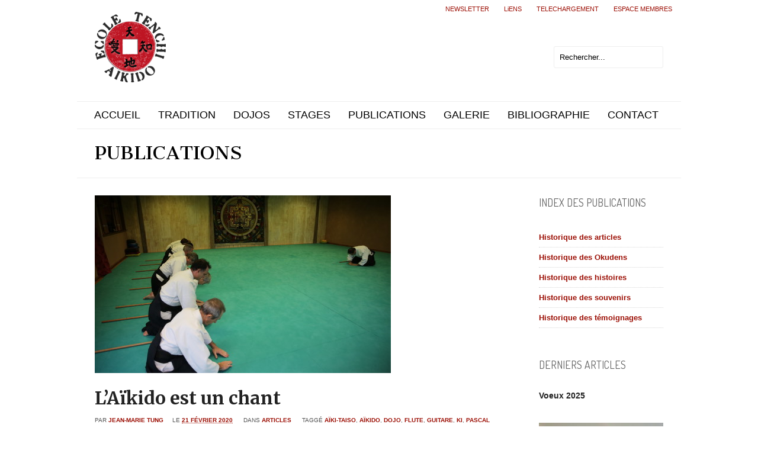

--- FILE ---
content_type: text/html; charset=UTF-8
request_url: http://ecoletenchiaikido.com/9351-2/
body_size: 13492
content:
<!DOCTYPE html>
<html class="no-js" lang="fr-FR">
<head>
	<meta charset="UTF-8" />

			<link rel="icon" href="http://ecoletenchiaikido.com/wp-content/uploads/2012/06/favicon.png">
	
	<title>L&rsquo;Aïkido est un chant | École Tenchi Aïkido</title>

	<meta name="viewport" content="width=device-width,initial-scale=1">

	<!-- Stylesheets -->
	<link rel="stylesheet" type="text/css" media="all" href="http://ecoletenchiaikido.com/wp-content/themes/mural/style.css" />

	<link rel="profile" href="http://gmpg.org/xfn/11" />
	<link rel="pingback" href="http://ecoletenchiaikido.com/xmlrpc.php" />
    
    <style>
    	
    	h3 .widget-custom-link a
{
font-family: "Dosis","Helvetica Neue",Helvetica,Arial,sans-serif;
    font-size: 18px;
    font-weight: 400;
    line-height: 24px;
    text-transform: uppercase;
}
		.post-meta .author { display: none!important; }.post-meta .post-categories { display: none!important; }.post-meta .post-tags { display: none!important; }.post-meta .post-comment-link { display: none!important; }
		.portfolio-detail .post-meta .published { display: none!important; }.portfolio-detail .post-meta .post-comment-link { display: none!important; }
		#content-bottom-separator { border-bottom: 1px dotted #d7d7d7;}	</style>
	
		<script type='text/javascript'>
		/* <![CDATA[ */  
		var unisphere_globals = {
	 		searchLocalized: 'Rechercher...', 
		 	jsFolderUrl: 'http://ecoletenchiaikido.com/wp-content/themes/mural/js',
		 	themeVersion: '1.8.1',
		 	cufonFonts: ''
	 	}; 
		/* ]]> */ 
	</script>
	
	
<!-- All in One SEO Pack 2.2.7.4 by Michael Torbert of Semper Fi Web Design[190,246] -->
<meta name="keywords"  content="aïki-taiso,aïkido,dojo,flute,guitare,ki,pascal polidori,philippe depetris,phonèmes,tan-tien" />

<link rel="canonical" href="http://ecoletenchiaikido.com/9351-2/" />
<!-- /all in one seo pack -->
<link rel="alternate" type="application/rss+xml" title="École Tenchi Aïkido &raquo; Flux" href="http://ecoletenchiaikido.com/feed/" />
<link rel="alternate" type="application/rss+xml" title="École Tenchi Aïkido &raquo; Flux des commentaires" href="http://ecoletenchiaikido.com/comments/feed/" />
<link rel="alternate" type="application/rss+xml" title="École Tenchi Aïkido &raquo; L&rsquo;Aïkido est un chant Flux des commentaires" href="http://ecoletenchiaikido.com/9351-2/feed/" />
		<script type="text/javascript">
			window._wpemojiSettings = {"baseUrl":"http:\/\/s.w.org\/images\/core\/emoji\/72x72\/","ext":".png","source":{"concatemoji":"http:\/\/ecoletenchiaikido.com\/wp-includes\/js\/wp-emoji-release.min.js?ver=4.3.34"}};
			!function(e,n,t){var a;function o(e){var t=n.createElement("canvas"),a=t.getContext&&t.getContext("2d");return!(!a||!a.fillText)&&(a.textBaseline="top",a.font="600 32px Arial","flag"===e?(a.fillText(String.fromCharCode(55356,56812,55356,56807),0,0),3e3<t.toDataURL().length):(a.fillText(String.fromCharCode(55357,56835),0,0),0!==a.getImageData(16,16,1,1).data[0]))}function i(e){var t=n.createElement("script");t.src=e,t.type="text/javascript",n.getElementsByTagName("head")[0].appendChild(t)}t.supports={simple:o("simple"),flag:o("flag")},t.DOMReady=!1,t.readyCallback=function(){t.DOMReady=!0},t.supports.simple&&t.supports.flag||(a=function(){t.readyCallback()},n.addEventListener?(n.addEventListener("DOMContentLoaded",a,!1),e.addEventListener("load",a,!1)):(e.attachEvent("onload",a),n.attachEvent("onreadystatechange",function(){"complete"===n.readyState&&t.readyCallback()})),(a=t.source||{}).concatemoji?i(a.concatemoji):a.wpemoji&&a.twemoji&&(i(a.twemoji),i(a.wpemoji)))}(window,document,window._wpemojiSettings);
		</script>
		<style type="text/css">
img.wp-smiley,
img.emoji {
	display: inline !important;
	border: none !important;
	box-shadow: none !important;
	height: 1em !important;
	width: 1em !important;
	margin: 0 .07em !important;
	vertical-align: -0.1em !important;
	background: none !important;
	padding: 0 !important;
}
</style>
<link rel='stylesheet' id='validate-engine-css-css'  href='http://ecoletenchiaikido.com/wp-content/plugins/wysija-newsletters/css/validationEngine.jquery.css?ver=2.6.19' type='text/css' media='all' />
<link rel='stylesheet' id='rh-modal-login-css'  href='http://ecoletenchiaikido.com/wp-content/plugins/modal-login/css/styles.min.css' type='text/css' media='all' />
<link rel='stylesheet' id='font-awesome-css'  href='http://ecoletenchiaikido.com/wp-content/plugins/wp-views/embedded/toolset/toolset-common/utility/css/font-awesome/css/font-awesome.min.css?ver=4.4.0' type='text/css' media='all' />
<link rel='stylesheet' id='sidebar-login-css'  href='http://ecoletenchiaikido.com/wp-content/plugins/sidebar-login/assets/css/sidebar-login.css?ver=2.7.3' type='text/css' media='all' />
<link rel='stylesheet' id='custom-image-sizes-css'  href='http://ecoletenchiaikido.com/wp-content/themes/mural/css/custom-image-sizes.css?ver=4.3.34' type='text/css' media='all' />
<link rel='stylesheet' id='skin-css'  href='http://ecoletenchiaikido.com/wp-content/themes/mural/css/skins/_downloaded_Bliss/skin.css?ver=4.3.34' type='text/css' media='all' />
<link rel='stylesheet' id='mobile-css'  href='http://ecoletenchiaikido.com/wp-content/themes/mural/css/mobile.css?ver=4.3.34' type='text/css' media='screen' />
<link rel='stylesheet' id='google_fonts-css'  href='http://fonts.googleapis.com/css?family=Belleza%3A300%7CCantata+One%3A400%7CMerriweather%3A700%2C400%7CDosis%3A400%7CBelleza%3A500%7CBelleza%3A500&#038;subset=latin%2Clatin-ext&#038;ver=4.3.34' type='text/css' media='all' />
<link rel='stylesheet' id='wptoolset-field-datepicker-css'  href='http://ecoletenchiaikido.com/wp-content/plugins/wp-views/embedded/toolset/toolset-common/toolset-forms/css/wpt-jquery-ui/jquery-ui-1.11.4.custom.css?ver=1.11.4' type='text/css' media='all' />
<link rel='stylesheet' id='mediaelement-css'  href='http://ecoletenchiaikido.com/wp-includes/js/mediaelement/mediaelementplayer.min.css?ver=2.17.0' type='text/css' media='all' />
<link rel='stylesheet' id='wp-mediaelement-css'  href='http://ecoletenchiaikido.com/wp-includes/js/mediaelement/wp-mediaelement.css?ver=4.3.34' type='text/css' media='all' />
<link rel='stylesheet' id='views-pagination-style-css'  href='http://ecoletenchiaikido.com/wp-content/plugins/wp-views/embedded/res/css/wpv-pagination.css?ver=1.11.1' type='text/css' media='all' />
<link rel='stylesheet' id='decent-comments-widget-css'  href='http://ecoletenchiaikido.com/wp-content/plugins/decent-comments/css/decent-comments-widget.css' type='text/css' media='all' />
<script type='text/javascript' src='http://ecoletenchiaikido.com/wp-includes/js/jquery/jquery.js?ver=1.11.3'></script>
<script type='text/javascript' src='http://ecoletenchiaikido.com/wp-includes/js/jquery/jquery-migrate.min.js?ver=1.2.1'></script>
<script type='text/javascript' src='http://ecoletenchiaikido.com/wp-content/plugins/modal-login/bootstrap/js/bootstrap.js?ver=3.0.0'></script>
<script type='text/javascript' src='http://ecoletenchiaikido.com/wp-content/plugins/modal-login/bootstrap/js/custom.js?ver=3.0.0.1'></script>
<script type='text/javascript'>
/* <![CDATA[ */
var RHL = {"unhandled_login_parameters":["","loginTwitter","loginGoogle","loginFacebook"]};
/* ]]> */
</script>
<script type='text/javascript' src='http://ecoletenchiaikido.com/wp-content/plugins/modal-login/js/scripts.js?ver=1.0.0'></script>
<script type='text/javascript' src='http://ecoletenchiaikido.com/wp-content/plugins/sidebar-login/assets/js/jquery.blockUI.min.js?ver=2.70'></script>
<script type='text/javascript'>
/* <![CDATA[ */
var sidebar_login_params = {"ajax_url":"http:\/\/ecoletenchiaikido.com\/wp-admin\/admin-ajax.php","force_ssl_admin":"0","is_ssl":"0","i18n_username_required":"Veuillez renseigner votre identifiant","i18n_password_required":"Veuillez renseigner votre mot de passe","error_class":"sidebar_login_error"};
/* ]]> */
</script>
<script type='text/javascript' src='http://ecoletenchiaikido.com/wp-content/plugins/sidebar-login/assets/js/sidebar-login.min.js?ver=2.7.3'></script>
<script type='text/javascript' src='http://www.youtube.com/player_api?ver=4.3.34'></script>
<script type='text/javascript' src='https://apis.google.com/js/plusone.js?ver=4.3.34'></script>
<script type='text/javascript' src='http://maps.google.com/maps/api/js?sensor=false&#038;ver=4.3.34'></script>
<script type='text/javascript' src='http://ecoletenchiaikido.com/wp-includes/js/swfobject.js?ver=2.2-20120417'></script>
<script type='text/javascript' src='http://ecoletenchiaikido.com/wp-content/themes/mural/js/scripts.js?ver=4.3.34'></script>
<link rel='prev' title='Analogie microbienne' href='http://ecoletenchiaikido.com/analogie-microbienne/' />
<link rel='next' title='Hommage à Pierre Mansart' href='http://ecoletenchiaikido.com/hommage-a-pierre-mansart-2/' />
<link rel='shortlink' href='http://ecoletenchiaikido.com/?p=9351' />

<style>
.scroll-back-to-top-wrapper {
    position: fixed;
	opacity: 0;
	visibility: hidden;
	overflow: hidden;
	text-align: center;
	z-index: 99999999;
    background-color: #777777;
	color: #eeeeee;
	width: 50px;
	height: 48px;
	line-height: 48px;
	right: 30px;
	bottom: 30px;
	padding-top: 2px;
	border-top-left-radius: 10px;
	border-top-right-radius: 10px;
	border-bottom-right-radius: 10px;
	border-bottom-left-radius: 10px;
	-webkit-transition: all 0.5s ease-in-out;
	-moz-transition: all 0.5s ease-in-out;
	-ms-transition: all 0.5s ease-in-out;
	-o-transition: all 0.5s ease-in-out;
	transition: all 0.5s ease-in-out;
}
.scroll-back-to-top-wrapper:hover {
	background-color: #888888;
  color: #eeeeee;
}
.scroll-back-to-top-wrapper.show {
    visibility:visible;
    cursor:pointer;
	opacity: 1.0;
}
.scroll-back-to-top-wrapper i.fa {
	line-height: inherit;
}
.scroll-back-to-top-wrapper .fa-lg {
	vertical-align: 0;
}
</style><script type="text/javascript">
rhl_jQuery = typeof rhl_jQuery=='undefined'?jQuery:rhl_jQuery;
rhl_login_actions = ["postpass","logout","lostpassword","retrievepassword","resetpass","rp","register","login","maintenance"];
function replace_wp_login(){
		rhl_jQuery(document).ready(function($){
		$('a').each(function(i,inp){
			var href = $(inp).attr('href');
			if(href && (href.indexOf('wp-login.php')>0 || href.indexOf('/login')>0) ){
				if( $(inp).hasClass('not-modal') ){
					return;
				}
				
				var uri = parseUri( href );	

				var _action = uri.queryKey['action'] || 'login';
				if( -1 == jQuery.inArray( _action, rhl_login_actions ) ){
					//action not recognized, do not replace.		
					return;
				}

				if(RHL.unhandled_login_parameters.length>0){
								
					
					for(var a=0;a<RHL.unhandled_login_parameters.length;a++){
						if( uri.queryKey[ RHL.unhandled_login_parameters[a] ] ){
							return;
						}
					}
				}
				
				$(inp)
					.addClass('rhl-modal-login')
					.attr('href','javascript:void(0);')
					.attr('rel',href)
					.on('click',function(e){
						$('#rh-modal-login').data('rhl',$(inp).attr('rel')).modal('show');
						e.stopPropagation();
						return false;
					})
				;
			}
		});
	});
	}

function bind_rhl_modal_login(){	
	rhl_jQuery(document).ready(function($){
		$('.rhl-modal-login')
			.unbind('click')
			.on('click',function(e){
				$('#rh-modal-login').data('rhl',$(this).attr('rel')).modal('show');
				e.stopPropagation();
				return false;
			})	
		;
		setTimeout('bind_rhl_modal_login()',2000);			
	});
}

rhl_jQuery(document).ready(function($){
	setTimeout('bind_rhl_modal_login()',2000);	
	var ajax_url = 'http://ecoletenchiaikido.com/';
	var login_form = "<div class=\"modal fade rhlogin \" id=\"rh-modal-login\">\r\n\t<div class=\"rhl-modal-bg2 modal-dialog\">\r\n\t\t<div class=\"modal-header\">\r\n\t    \t<button type=\"button\" class=\"close\" data-dismiss=\"modal\">x<\/button>\r\n\t    \t<h3 class=\"action-login action-section\">Se connecter<\/h3>\r\n\t    \t<h3 class=\"action-logout action-section\">Logout<\/h3>\r\n\t    \t<h3 class=\"action-lostpassword action-section\">Mot de passe perdu<\/h3>\r\n\t    \t<h3 class=\"action-rp action-section\">reg\u00e9n\u00e9rer le mot de passe<\/h3>\r\n\t\t\t<h3 class=\"action-register action-section\">S'enregistrer<\/h3>\r\n\t\t\t<h3 class=\"action-maintenance action-section\">Under maintenance<\/h3>\r\n\t\t<\/div>\r\n\r\n\t\t<div class=\"modal-body\">\r\n\t\t\t<div class=\"action-maintenance action-section\">\r\n\t\t\t\t<div class=\"rhl-maintenance-content\">\r\n\t\t\t\t\tUnder maintenance\t\t\t\t<\/div>\r\n\t\t\t<\/div>\r\n\t\t\t<div class=\"action-login action-section\">\r\n\t\t\t\t<form name=\"loginform\" id=\"loginform\" action=\"\" method=\"post\">\r\n\t\t\t\t<input type=\"hidden\" name=\"rhl_nonce\" value=\"a3d27ed3d9\" \/>\r\n\t\t\t\t<p>\r\n\t\t\t\t\t<label for=\"user_login\">Nom d'utilisateur<br \/>\r\n\t\t\t\t\t<input type=\"text\" name=\"log\" id=\"login-user_login\" class=\"input\" value=\"\" size=\"20\" tabindex=\"990\" \/><\/label>\r\n\t\t\t\t<\/p>\r\n\t\t\t\t<p>\r\n\t\t\t\t\t<label for=\"user_pass\">Mot de passe<br \/>\r\n\t\t\t\t\t<input type=\"password\" name=\"pwd\" id=\"user_pass\" class=\"input\" value=\"\" size=\"20\" tabindex=\"991\" \/><\/label>\r\n\t\t\t\t<\/p>\r\n\t\t\t\t\t\t\t<p class=\"forgetmenot\"><label for=\"rememberme\"><input name=\"rememberme\" type=\"checkbox\" id=\"rememberme\" value=\"forever\" tabindex=\"992\" \/> Se souvenir de moi<\/label><\/p>\r\n\t\t\t\t<p class=\"submit\">\r\n\r\n\t\t\t\t\t\t\t\t<input type=\"hidden\" name=\"redirect_to\" value=\"\" \/>\r\n\t\t\t\t\t\t\t\t<input type=\"hidden\" name=\"testcookie\" value=\"1\" \/>\r\n\t\t\t\t<\/p>\r\n\t\t\t\t<\/form>\r\n\t\t\t<\/div>\r\n\r\n\t\t\t<div class=\"action-logout action-section\">\r\n\t\t\t\t<img src=\"http:\/\/ecoletenchiaikido.com\/wp-content\/plugins\/modal-login\/css\/images\/spinner_32x32.gif\" \/>\r\n\t\t\t<\/div>\r\n\r\n\t\t\t<div class=\"action-lostpassword action-section\">\r\n\t\t\t\t<form name=\"lostpasswordform\" id=\"lostpasswordform\" action=\"\" method=\"post\">\r\n\t\t\t\t<input type=\"hidden\" name=\"rhl_nonce\" value=\"a3d27ed3d9\" \/>\r\n\t\t\t\t<div class=\"alert alert-error\"><a class=\"close\" data-dismiss=\"alert\" href=\"#\">x<\/a>\r\n\t\t\t\t\t&nbsp;\r\n\t\t\t\t<\/div>\r\n\t\t\t\t<p>\r\n\t\t\t\t\t<label for=\"user_login\" >Nom d'utilisateur ou E-mail<br \/>\r\n\t\t\t\t\t<input type=\"text\" name=\"user_login\" id=\"lost_password_user_login\" class=\"input\" value=\"\" size=\"20\" tabindex=\"993\" \/><\/label>\r\n\t\t\t\t<\/p>\r\n\t\t\t\t\t<input type=\"hidden\" name=\"redirect_to\" value=\"\" \/>\r\n\t\t\t\t<\/form>\r\n\t\t\t<\/div>\r\n\r\n\t\t\t<div class=\"action-rp action-section\">\r\n\t\t\t\t<form name=\"resetpassform\" id=\"resetpassform\" action=\"\" method=\"post\">\r\n\t\t\t\t\t<input type=\"hidden\" name=\"rhl_nonce\" value=\"a3d27ed3d9\" \/>\r\n\t\t\t\t\t<input type=\"hidden\" id=\"user_login\" name=\"user_login\" value=\"\" autocomplete=\"off\" \/>\r\n\t\t\t\t\t<input type=\"hidden\" id=\"key\" name=\"key\" value=\"\" autocomplete=\"off\" \/>\r\n\t\t\t\t\t<p>\r\n\t\t\t\t\t\t<label for=\"pass1\">nouveau mot de passe<br \/>\r\n\t\t\t\t\t\t<input type=\"password\" name=\"pass1\" id=\"pass1\" class=\"input\" size=\"20\" value=\"\" autocomplete=\"off\" \/><\/label>\r\n\t\t\t\t\t<\/p>\r\n\t\t\t\t\t<p>\r\n\t\t\t\t\t\t<label for=\"pass2\">confirmez le nouveau mot de passe<br \/>\r\n\t\t\t\t\t\t<input type=\"password\" name=\"pass2\" id=\"pass2\" class=\"input\" size=\"20\" value=\"\" autocomplete=\"off\" \/><\/label>\r\n\t\t\t\t\t<\/p>\r\n\r\n\t\t\t\t\t<div id=\"pass-strength-result\" class=\"hide-if-no-js\">indicateur de suret\u00e9<\/div>\r\n\t\t\t\t\t<p class=\"description indicator-hint\">Correspondance<\/p>\r\n\r\n\t\t\t\t\t<br class=\"clear\" \/>\r\n\t\t\t\t<\/form>\r\n\t\t\t<\/div>\r\n\r\n\t\t\t<div class=\"action-register action-section\">\r\n\t\t\t\t\t\t\t\t<div class=\"alert-error\">\r\n\t\t\t\t\tUser registration is currently not allowed.\t\t\t\t<\/div>\r\n\t\t\t\t\t\t\t<\/div>\r\n\r\n\t\t\t<div class=\"modal-login-links\">\r\n\t\t\t\t\t\t\t<a class=\"btn btn-default action-login action-section\" href=\"http:\/\/ecoletenchiaikido.com\/wp-login.php?action=lostpassword&redirect_to=http:\/\/ecoletenchiaikido.com\" >Mot de passe perdu ?<\/a>\r\n\t\t\t\t<a class=\"btn btn-default action-maintenance action-rp action-register action-lostpassword action-section\" href=\"http:\/\/ecoletenchiaikido.com\/wp-login.php\" >Se connecter<\/a>\r\n\t\t\t\t\t\t\t\t\t\t<\/div>\r\n\t\t<\/div>\r\n\t\t<div class=\"modal-footer\">\r\n\t\t\t<div class=\"rhl-spinner\"><\/div>\r\n\t\t\t<div class=\"action-login action-section\">\r\n\t\t\t\t<input data-loading-text=\"Chargement\" type=\"button\" name=\"wp-submit\" id=\"rhl_dologin\" class=\"button-primary btn btn-primary\" value=\"Se connecter\" tabindex=\"1001\" \/>\r\n\t\t\t<\/div>\r\n\t\t\t<div class=\"action-lostpassword action-section\">\r\n\t\t\t\t<input data-loading-text=\"Chargement\" type=\"button\" name=\"wp-submit\" id=\"rhl_lostpassword\" class=\"button-primary btn btn-primary\" value=\"Mot de passe perdu ?\" tabindex=\"1002\" \/>\r\n\t\t\t<\/div>\r\n\t\t\t<div class=\"action-rp action-section\">\r\n\t\t\t\t<input data-loading-text=\"Chargement\" type=\"button\" name=\"wp-submit\" id=\"rhl_rp\" class=\"button-primary btn btn-primary\" value=\"Reg\u00e9n\u00e9rer\" tabindex=\"1003\" \/>\r\n\t\t\t<\/div>\r\n\t\t\t\t\t<\/div>\r\n\t<\/div>\r\n<\/div>\r\n";
	
	if( $('#loginform').length > 0 ){		
		$('form#loginform').remove();
	}	
	
	$(login_form)
		.hide()
		.appendTo('body')
	;

	var options = {
		show:false
	};

	$('#rh-modal-login').modal(options);

	$('#rh-modal-login').on('hide.bs.modal',function(){
		$('.action-section').hide();
	});

	$('#rh-modal-login').on('hidden.bs.modal',function(){
		$('.action-login' ).show();
	});

	$('#rh-modal-login').on('shown.bs.modal',function(){
		if( $('#login-user_login').is(':visible') ){
			$('#login-user_login').trigger('focus');
		}else if( $('#register-user_login').is(':visible') ){
			$('#register-user_login').trigger('focus');
		}
		else if( $('#lost_password_user_login').is(':visible') ){
			$('#lost_password_user_login').trigger('focus');
		}
	});

	$('#rh-modal-login').on('show.bs.modal',function(){
		$('#rh-modal-login').find('.alert').remove();
		$('#login-user_login,#user_pass').val('');

		$('.action-section').hide();
		$('.action-login' ).show();

		var rel = $('#rh-modal-login').data('rhl');
		if(rel){
			var uri = parseUri( rel );
			if(uri && uri.queryKey){
				if(uri.queryKey.redirect_to ){
					$('#rh-modal-login').find('input[name=redirect_to]').val( unescape(uri.queryKey.redirect_to) );
				}
				
				var redirect_url = uri.queryKey.redirect_to?unescape(uri.queryKey.redirect_to):ajax_url;
				
				if(uri.queryKey.action){
					$('.action-section').hide();
					$('.action-' + uri.queryKey.action ).show();
					if('logout'==uri.queryKey.action && 'undefined'==typeof(uri.queryKey.showonly) ){
						var args = {
							'rhl_action':'logout',
							'action':'logout',
							'_wpnonce':uri.queryKey._wpnonce||'',
							'redirect_to': redirect_url
						};
						$.ajax({
				       		url: ajax_url,
				       		data: args,
							dataType: 'json',
							success: function(data){					
								if(data.R=='OK'){
									window.location = data.redirect_to;
								}
							},
							error: function(){
								window.location = redirect_url;		
							}							
						});	
					}
				}
			}
		}
	});

	
	
	//login action
	$('#rhl_dologin').on('click',function(e){
		var btn = this;
		var jbtn = $(this);
		$('#rh-modal-login').find('.alert').remove();
		$('.rhl-spinner').fadeIn();
		jbtn.twbutton('loading');
	
		var args = {
			'rhl_action':'login',
			'data':$('#loginform').serialize()
		};

		$.post(ajax_url,args,function(data){
			jbtn.twbutton('reset');
			if(data.R=='OK'){
				$('#rh-modal-login').modal('hide');
				if(data.redirect_to && data.redirect_to!=''){
					window.location = data.redirect_to;
				}else{
					location.reload();
				}
			}else if(data.R=='ERR'){
				var _msg = '<div class="alert alert-error"><a class="close" data-dismiss="alert" href="#">x</a>'+data.MSG+'</div>';
				$('#rh-modal-login').find('.modal-body').prepend(_msg);
				replace_wp_login();
			}else{
				$('#rh-modal-login').find('.modal-body').prepend('Unknown error, please reload page and try again.');
			}
			$('.rhl-spinner').hide();
		},'json');
	});

	//lost password action
	$('#rhl_lostpassword').on('click',function(e){
		var btn = this;
		$('#rh-modal-login').find('.alert').remove();
		$('.rhl-spinner').fadeIn();
		$(btn).twbutton('loading');
		var args = {
			'rhl_action':'lostpassword',
			'data':$('#lostpasswordform').serialize()
		};
		$.post(ajax_url,args,function(data){
			$(btn).twbutton('reset');
			if(data.R=='OK'){
				var _msg = '<div class="alert alert-success"><a class="close" data-dismiss="alert" href="#">x</a>'+data.MSG+'</div>';
				$('#rh-modal-login').find('.modal-body').prepend(_msg);
			}else if(data.R=='ERR'){
				var _msg = '<div class="alert alert-error"><a class="close" data-dismiss="alert" href="#">x</a>'+data.MSG+'</div>';
				$('#rh-modal-login').find('.modal-body').prepend(_msg);
				replace_wp_login();
			}else{
				$('#rh-modal-login').find('.modal-body').prepend('Unknown error, please reload page and try again.');
			}
			$('.rhl-spinner').hide();
		},'json');
	});

	//rp action
	$('#rhl_rp').on('click',function(e){
		var btn = this;
		$('#rh-modal-login').find('.alert').remove();
		$('.rhl-spinner').fadeIn();
		$(btn).twbutton('loading');
		var args = {
			'rhl_action':'rp',
			'data':$('#resetpassform').serialize()
		};
		$.post(ajax_url,args,function(data){
			$(btn).twbutton('reset');
			if(data.R=='OK'){
				var _msg = '<div class="alert alert-success"><a class="close" data-dismiss="alert" href="#">x</a>'+data.MSG+'</div>';
				$('#rh-modal-login').find('.modal-body').prepend(_msg);
				$('#resetpassform,#rhl_rp').hide();
			}else if(data.R=='ERR'){
				var _msg = '<div class="alert alert-error"><a class="close" data-dismiss="alert" href="#">x</a>'+data.MSG+'</div>';
				$('#rh-modal-login').find('.modal-body').prepend(_msg);
			}else{
				$('#rh-modal-login').find('.modal-body').prepend('Unknown error, please reload page and try again.');
			}
			replace_wp_login();
			$('.rhl-spinner').hide();
		},'json');
	});

	//register action
	$('#rhl_register').on('click',function(e){
		var btn = this;
		$('#rh-modal-login').find('.alert').remove();
		$('.rhl-spinner').fadeIn();
		$(btn).twbutton('loading');
		var args = {
			'rhl_action':'register',
			'data':$('#registerform').serialize()
		};
		$.post(ajax_url,args,function(data){
			$(btn).twbutton('reset');
			if(data.R=='OK'){
				var _msg = '<div class="alert alert-success"><a class="close" data-dismiss="alert" href="#">x</a>'+data.MSG+'</div>';
				$('#rh-modal-login').find('.modal-body').prepend(_msg);
			}else if(data.R=='ERR'){
				var _msg = '<div class="alert alert-error"><a class="close" data-dismiss="alert" href="#">x</a>'+data.MSG+'</div>';
				$('#rh-modal-login').find('.modal-body').prepend(_msg);
			}else{
				$('#rh-modal-login').find('.modal-body').prepend('Unknown error, please reload page and try again.');
			}
			replace_wp_login();
			$('.rhl-spinner').hide();
		},'json');
	});

	//-- replace all links that contain wp-login.php
	replace_wp_login();
	//-- lost password click

		//-- when used in frontend append the container for the image background
	try {
		var bg_html = "<div class=\"rhl-bg-container\"><div class=\"rhl-bg-container2\"><div class=\"rhl-bg-container3\"><\/div><\/div><\/div>\r\n";
		var bg = $(bg_html);

		$('BODY').prepend(bg.hide());

		$('#rh-modal-login').on('show.bs.modal',function(e){
			$('BODY').addClass('rhl-modal-opened');
			bg.fadeIn();
		});
		$('#rh-modal-login').on('hide.bs.modal',function(e){
			$('BODY').removeClass('rhl-modal-opened');
			bg.fadeOut();
		});
	}catch(e){}
	
	/* handle keypress enter */
	$(document).keypress(function(e) {
	    if (e.which == "13") {
	        var section = $(':focus').parents('.action-section');
			if( section.length>0 ){
				if( section.find('.input:last').is(':focus') ){
					if( section.hasClass('action-login') ){
						$('#rhl_dologin').trigger('click');
						return false;
					}else if( section.hasClass('action-lostpassword') ){
						$('#rhl_lostpassword').trigger('click');
						return false;
					}else if( section.hasClass('action-rp') ){
						$('#rhl_rp').trigger('click');
						return false;
					}else if( section.hasClass('action-register') ){
						$('#rhl_register').trigger('click');
						return false;
					}
				}
			}
	    }
	});
		//-- close modal on click outside modal
	$('#rh-modal-login').click(function(event){
		event.stopPropagation();
	});
	$('BODY').click(function(e){
		if( $('.rhl-css-edit-form').length>0 ) return;
		if( $('#rh-modal-login').is(':visible') ){
			$('#rh-modal-login').modal('hide');
		}
		return true;
	});
	//-- end close modal on click outside modal
	});
</script>
	<style type="text/css">.recentcomments a{display:inline !important;padding:0 !important;margin:0 !important;}</style>
<style id="righthere_css" type="text/css">
/* START modal login custom css */
#rh-modal-login {
	width:560px;
}
#rh-modal-login {
	color:#333333;
}
#rh-modal-login,#rh-modal-login .rhl-modal-bg2,#rh-modal-login .modal-header {
	border-top-left-radius:6px;
}
#rh-modal-login,#rh-modal-login .rhl-modal-bg2,#rh-modal-login .modal-header {
	border-top-right-radius:6px;
}
#rh-modal-login,#rh-modal-login .rhl-modal-bg2,#rh-modal-login .modal-footer {
	border-bottom-left-radius:6px;
}
#rh-modal-login,#rh-modal-login .rhl-modal-bg2,#rh-modal-login .modal-footer {
	border-bottom-right-radius:6px;
}
#rh-modal-login {
	background-color:#ffffff;
}
#rh-modal-login {
	background-repeat:repeat;
}
#rh-modal-login {
	background-attachment:scroll;
}
#rh-modal-login {
	background-position:left top;
}
#rh-modal-login .rhl-modal-bg2 {
	background-color:transparent;
}
#rh-modal-login .rhl-modal-bg2 {
	background-repeat:repeat;
}
#rh-modal-login .rhl-modal-bg2 {
	background-attachment:scroll;
}
#rh-modal-login .rhl-modal-bg2 {
	background-position:left top;
}
.modal.rhlogin .modal-header {
	border-bottom-color:#eeeeee;
}
.modal.rhlogin .modal-header {
	color:#333333;
}
.modal.rhlogin .modal-header h3 {
	margin-top:0px;
}
#rh-modal-login .modal-header {
	height:27px;
}
#rh-modal-login .modal-header {
	background-color:transparent;
}
#rh-modal-login .modal-header {
	background-repeat:repeat;
}
#rh-modal-login .modal-header {
	background-attachment:scroll;
}
#rh-modal-login .modal-header {
	background-position:left top;
}
.modal.rhlogin .modal-footer {
	-webkit-box-shadow:inset 0 1px 0 rgb(255, 255, 255);
	-moz-box-shadow:inset 0 1px 0 rgb(255, 255, 255);
	box-shadow:inset 0 1px 0 rgb(255, 255, 255);
	background-color:#f5f5f5;
}
.modal.rhlogin .modal-footer {
	border-top-color:#dddddd;
}
.modal.rhlogin input[type='text'],.modal.rhlogin input[type='password'],.modal.rhlogin input[type='email'] {
	height:18px;
}
.modal.rhlogin input[type='text'],.modal.rhlogin input[type='password'],.modal.rhlogin input[type='email'] {
	font-size:13px;
}
.modal.rhlogin input[type='text'],.modal.rhlogin input[type='password'],.modal.rhlogin input[type='email'] {
	color:#555555;
}
.modal.rhlogin input[type='text'],.modal.rhlogin input[type='password'],.modal.rhlogin input[type='email'] {
	background-color:#ffffff;
}
.modal.rhlogin .btn-default {
	background-image:-webkit-gradient(linear, left top, left bottom, color-stop(0, #ffffff), color-stop(1, #e6e6e6));
	background-image:-webkit-linear-gradient(top, #ffffff 0%, #e6e6e6 100%);
	background-image:-ms-linear-gradient(top, #ffffff 0%, #e6e6e6 100%);
	background-image:-o-linear-gradient(top, #ffffff 0%, #e6e6e6 100%);
	background-image:linear-gradient(to bottom, #ffffff 0%, #e6e6e6 100%);
	background-image:-moz-linear-gradient(top, #ffffff 0%, #e6e6e6 100%);
	filter:progid:DXImageTransform.Microsoft.gradient(startColorstr=#ffffff, endColorstr=#e6e6e6);
}
.modal.rhlogin .btn,.modal.rhlogin .btn:hover,.modal.rhlogin .btn:active,.modal.rhlogin .btn.active,.modal.rhlogin .btn.disabled,.modal.rhlogin .btn[disabled] {
	background-color:rgb(230, 230, 230);
	*background-color:rgb(230, 230, 230);
}
.modal.rhlogin input.btn[disabled] {
	border-color:rgb(227, 227, 227);
}
.modal.rhlogin .btn-default {
	line-height:18px;
}
.modal.rhlogin .btn-default {
	font-style:normal;
}
.modal.rhlogin .btn-default {
	font-weight:400;
}
.modal.rhlogin .btn-default {
	font-size:13px;
}
.modal.rhlogin .btn-default {
	color:#333333;
}
.modal.rhlogin .btn-default {
	text-shadow:0px 1px 1px #ffffff;
}
.modal.rhlogin .btn-primary {
	background-image:-webkit-gradient(linear, left top, left bottom, color-stop(0, #cc0029), color-stop(1, #9c1006));
	background-image:-webkit-linear-gradient(top, #cc0029 0%, #9c1006 100%);
	background-image:-ms-linear-gradient(top, #cc0029 0%, #9c1006 100%);
	background-image:-o-linear-gradient(top, #cc0029 0%, #9c1006 100%);
	background-image:linear-gradient(to bottom, #cc0029 0%, #9c1006 100%);
	background-image:-moz-linear-gradient(top, #cc0029 0%, #9c1006 100%);
	filter:progid:DXImageTransform.Microsoft.gradient(startColorstr=#cc0029, endColorstr=#9c1006);
}
.modal.rhlogin .btn-primary,.modal.rhlogin .btn-primary:hover,.modal.rhlogin .btn-primary:active,.modal.rhlogin .btn-primary.active,.modal.rhlogin .btn-primary.disabled,.modal.rhlogin .btn-primary[disabled] {
	background-color:rgb(155, 16, 6);
	*background-color:rgb(155, 16, 6);
}
.modal.rhlogin input.btn-primary[disabled] {
	border-color:rgb(151, 15, 6);
}
.modal.rhlogin .btn-primary {
	line-height:16px;
}
.modal.rhlogin .btn-primary {
	font-style:normal;
}
.modal.rhlogin .btn-primary {
	font-weight:400;
}
.modal.rhlogin .btn-primary {
	font-size:13px;
}
.modal.rhlogin .btn-primary {
	color:#ffffff;
}
.modal.rhlogin .btn-primary {
	text-shadow:0px -1px 0px #000000;
}
.rhlogin div.action-section.action-logout {
	background-image:url(http://ecoletenchiaikido.com/wp-content/plugins/modal-login/css/images/spinner_32x32.gif);
}
.rhlogin div.action-section.action-logout {
	background-position:center center;
}
.rhlogin div.action-section.action-logout {
	background-size:auto auto;
}
.modal-backdrop {
	background-color:#000000;
}
.modal-backdrop {
	z-index:101040;
}
.rhl-bg-container {
	background-color:transparent;
}
.rhl-bg-container {
	background-repeat:repeat;
}
.rhl-bg-container {
	background-attachment:scroll;
}
.rhl-bg-container {
	background-position:left top;
}
.rhl-bg-container {
	background-size:auto auto;
}


/* END modal login custom css */
</style><!--END head-->
</head>

<!--BEGIN body-->
<body class="single single-post postid-9351 single-format-standard skin-_downloaded_Bliss">

	
	<!--BEGIN #container-->
	<div id="container">

		<!--BEGIN #superior-header-container-->
		<div id="superior-header-container">

			<!--BEGIN #superior-header-->
			<div id="superior-header">
				<div id="superior-header-left">
						            		            </div>
	            <div id="superior-header-right">
					<div id="nav_menu-3" class="widget widget_nav_menu"><div class="menu-secondaire-haut-container"><ul id="menu-secondaire-haut" class="menu"><li id="menu-item-6176" class="menu-item menu-item-type-post_type menu-item-object-page menu-item-6176"><a href="http://ecoletenchiaikido.com/newsletter/">NEWSLETTER</a></li>
<li id="menu-item-2396" class="menu-item menu-item-type-post_type menu-item-object-page menu-item-2396"><a href="http://ecoletenchiaikido.com/liens/">LiENS</a></li>
<li id="menu-item-2640" class="menu-item menu-item-type-post_type menu-item-object-page menu-item-2640"><a href="http://ecoletenchiaikido.com/licence-ecole-tenchi/">TELECHARGEMENT</a></li>
<li id="menu-item-3593" class="menu-item menu-item-type-custom menu-item-object-custom menu-item-3593"><a href="http://http://ecoletenchiaikido.com/wp-login.php">ESPACE MEMBRES</a></li>
</ul></div></div>		            	            </div>
    		<!--END #superior-header-->
    		</div>
		
		<!--END #superior-header-container-->
		</div>		

		<!--BEGIN #header-container-->
		<div id="header-container">

			<div id="full-menu-bg">&nbsp;</div>

			<!--BEGIN #header-->
			<div id="header">
			
				<!--BEGIN #logo-->
				<div id="logo">
					<a href="http://ecoletenchiaikido.com" title="École Tenchi Aïkido" class="no-underline">
													<img src="http://ecoletenchiaikido.com/wp-content/uploads/2012/06/logo_site.png" alt="École Tenchi Aïkido" />
											</a>
				<!--END #logo-->
				</div>
				
				<!--BEGIN #menu-bg-->
				<div id="menu-bg">
				
<form method="get" class="searchform" action="http://ecoletenchiaikido.com">
	<input class="search" name="s" type="text" value="" />
	    <button class="search-btn" type="submit">Recherche</button>
</form>
					
				<div class="menu"><ul id="menu-navigation-principale" class="nav"><li id="menu-item-10004" class="menu-item menu-item-type-post_type menu-item-object-page menu-item-10004 page-item-1021"><a href="http://ecoletenchiaikido.com/">Accueil</a></li>
<li id="menu-item-10020" class="menu-item menu-item-type-custom menu-item-object-custom menu-item-has-children menu-item-10020 page-item-10020"><a href="#">Tradition</a>
<ul class="sub-menu">
	<li id="menu-item-10005" class="menu-item menu-item-type-post_type menu-item-object-page menu-item-10005 page-item-2335"><a href="http://ecoletenchiaikido.com/quest-ce-que-laikido-2/">Qu&rsquo;est-ce que l&rsquo;Aïkido ?</a></li>
	<li id="menu-item-10009" class="menu-item menu-item-type-post_type menu-item-object-page menu-item-10009 page-item-2342"><a href="http://ecoletenchiaikido.com/commentaire-du-logo-2/">Commentaire du logo</a></li>
	<li id="menu-item-10010" class="menu-item menu-item-type-post_type menu-item-object-page menu-item-10010 page-item-2337"><a href="http://ecoletenchiaikido.com/hommage-et-reconnaissance-2/">Hommage et reconnaissance</a></li>
	<li id="menu-item-10012" class="menu-item menu-item-type-post_type menu-item-object-page menu-item-10012 page-item-2682"><a href="http://ecoletenchiaikido.com/le-salut/">Le salut</a></li>
	<li id="menu-item-10015" class="menu-item menu-item-type-post_type menu-item-object-page menu-item-10015 page-item-2591"><a href="http://ecoletenchiaikido.com/etiquette/">Etiquette</a></li>
</ul>
</li>
<li id="menu-item-10006" class="menu-item menu-item-type-custom menu-item-object-custom menu-item-has-children menu-item-10006 page-item-10006"><a href="#">Dojos</a>
<ul class="sub-menu">
	<li id="menu-item-10008" class="menu-item menu-item-type-post_type menu-item-object-page menu-item-10008 page-item-2585"><a href="http://ecoletenchiaikido.com/dojo-central/">Dojo central</a></li>
	<li id="menu-item-10007" class="menu-item menu-item-type-post_type menu-item-object-page menu-item-10007 page-item-1437"><a href="http://ecoletenchiaikido.com/aikidojo-de-grimaud/">Aikidojo de Grimaud</a></li>
</ul>
</li>
<li id="menu-item-10023" class="menu-item menu-item-type-post_type menu-item-object-page menu-item-10023 page-item-3619"><a href="http://ecoletenchiaikido.com/les-stages/">Stages</a></li>
<li id="menu-item-10021" class="menu-item menu-item-type-custom menu-item-object-custom menu-item-has-children menu-item-10021 page-item-10021"><a href="#">Publications</a>
<ul class="sub-menu">
	<li id="menu-item-10013" class="menu-item menu-item-type-taxonomy menu-item-object-category current-post-ancestor current-menu-parent current-post-parent menu-item-10013 page-item-204"><a href="http://ecoletenchiaikido.com/category/articles/">Articles</a></li>
	<li id="menu-item-10017" class="menu-item menu-item-type-post_type menu-item-object-page menu-item-10017 page-item-1499"><a href="http://ecoletenchiaikido.com/histoires/">Histoires</a></li>
	<li id="menu-item-10016" class="menu-item menu-item-type-post_type menu-item-object-page menu-item-10016 page-item-3335"><a href="http://ecoletenchiaikido.com/okuden/">Okuden</a></li>
</ul>
</li>
<li id="menu-item-10022" class="menu-item menu-item-type-post_type menu-item-object-page menu-item-10022 page-item-1444"><a href="http://ecoletenchiaikido.com/galerie/">Galerie</a></li>
<li id="menu-item-10019" class="menu-item menu-item-type-post_type menu-item-object-page menu-item-10019 page-item-1664"><a href="http://ecoletenchiaikido.com/bibliographie-2/">Bibliographie</a></li>
<li id="menu-item-10024" class="menu-item menu-item-type-post_type menu-item-object-page menu-item-10024 page-item-3563"><a href="http://ecoletenchiaikido.com/contact/">Contact</a></li>
</ul></div>				<!--END #menu-bg-->
				</div>
		
			<!--END #header-->
			</div>
			
		<!--END #header-container-->
		</div>

		
	<!--BEGIN #sub-header-container-->
	<div id="sub-header-container"  style="" class="no-description">

		<!--BEGIN #sub-header-->
		<div id="sub-header" class="solid" style="background-color: #ffffff;">
			
						<h1 class="transparent" style="color: #000000;">Publications</h1>
	
		<!--END #sub-header-->
		</div>
		
	<!--END #sub-header-container-->
	</div>
			
		<!--BEGIN #content-container -->
		<div id="content-container">
		
			<!--BEGIN #content-->
			<div id="content" class="clearfix">


<script type="text/javascript">			
	jQuery(document).ready(function() {			
		jQuery(".menu li.current_page_parent").removeClass('current_page_parent');
		jQuery(".menu li.page-item-3117").addClass('current_page_item');
		mobileNav();					
	});			
</script>


	<div class="blog-detail-page clearfix">

		<!--BEGIN #primary-->
		<div id="primary" class="blog-detail">
			
<!--BEGIN #post-9351-->
<div id="post-9351" class="post-9351 post type-post status-publish format-standard has-post-thumbnail hentry category-articles tag-aiki-taiso tag-aikido tag-dojo tag-flute tag-guitare tag-ki tag-pascal-polidori tag-philippe-depetris tag-phonemes tag-tan-tien">

    
        <div class="post-image">
        <img src="http://ecoletenchiaikido.com/wp-content/uploads/2020/02/AF1A9100-e1582262657144-710x300-crop.jpg" width="500" height="300" alt="" />    </div>
    
    <h2 class="post-title">L&rsquo;Aïkido est un chant</h2>

    <div class="post-left-wrapper">

        <div class="post-meta">

            <span class="author">par <a class="url fn n" href="http://ecoletenchiaikido.com/author/jean-marie/" title="Voir tous les articles de Jean-Marie Tung">Jean-Marie Tung</a></span><span class="published">le <abbr class="published-time" title="6 h 25 min">21 février 2020</abbr></span>
                            <span class="post-categories">dans <a href="http://ecoletenchiaikido.com/category/articles/" rel="category tag">Articles</a></span>
                        
                            <span class="post-tags">tagg&eacute; <a href="http://ecoletenchiaikido.com/tag/aiki-taiso/" rel="tag">aïki-taiso</a>, <a href="http://ecoletenchiaikido.com/tag/aikido/" rel="tag">Aïkido</a>, <a href="http://ecoletenchiaikido.com/tag/dojo/" rel="tag">Dojo</a>, <a href="http://ecoletenchiaikido.com/tag/flute/" rel="tag">flute</a>, <a href="http://ecoletenchiaikido.com/tag/guitare/" rel="tag">guitare</a>, <a href="http://ecoletenchiaikido.com/tag/ki/" rel="tag">Ki</a>, <a href="http://ecoletenchiaikido.com/tag/pascal-polidori/" rel="tag">Pascal Polidori</a>, <a href="http://ecoletenchiaikido.com/tag/philippe-depetris/" rel="tag">Philippe Depetris</a>, <a href="http://ecoletenchiaikido.com/tag/phonemes/" rel="tag">phonèmes</a>, <a href="http://ecoletenchiaikido.com/tag/tan-tien/" rel="tag">Tan-Tien</a></span>
                        
                            <span class="post-comment-link"><a href="http://ecoletenchiaikido.com/9351-2/#respond" class="comment-count" >sans commentaires</a></span>
                        
        </div>

        
    </div>
    
    <div class="post-right-wrapper">

        <div class="post-text">
            
            <p style="text-align: justify;">Il est des journées de rêve comme ce dernier dimanche qui resteront gravées dans nos mémoires où &laquo;&nbsp;le temps ordinaire&nbsp;&raquo; s&rsquo;arrête pour laisser place à &laquo;&nbsp;l&rsquo;instant spirituel&nbsp;&raquo;.</p>
<p style="text-align: justify;">C&rsquo;était le jour de stage ceintures noires.</p>
<p style="text-align: justify;"><span id="more-9351"></span></p>
<p>Comme d&rsquo;habitude, il a débuté par le nettoyage, la préparation et la mise en ordre du Dojo, prélude au &laquo;&nbsp;nettoyage intérieur&nbsp;&raquo; avec la méditation.</p>
<div id="attachment_9354" style="width: 600px" class="wp-caption aligncenter"><a href="http://ecoletenchiaikido.com/wp-content/uploads/2020/02/AF1A9045-e1582261965667.jpg"><img class=" wp-image-9354" src="http://ecoletenchiaikido.com/wp-content/uploads/2020/02/AF1A9045-e1582261965667.jpg" alt="photo Den" width="590" height="188" /></a><p class="wp-caption-text">photo Den</p></div>
<p style="text-align: justify;">Ensuite, les échauffements et les aïki-taiso ont permis au corps et au mental de se (ré)unifier.</p>
<p style="text-align: justify;">Une fois de plus, nous avons pu constater le matin que la pratique des phonèmes et du Kiaï amènent une qualité de réalisation indéniable.</p>
<div id="attachment_9355" style="width: 462px" class="wp-caption aligncenter"><a href="http://ecoletenchiaikido.com/wp-content/uploads/2020/02/AF1A9067-e1582261838565.jpg"><img class="size-full wp-image-9355" src="http://ecoletenchiaikido.com/wp-content/uploads/2020/02/AF1A9067-e1582261838565.jpg" alt="photo Den" width="452" height="500" /></a><p class="wp-caption-text">photo Den</p></div>
<p style="text-align: justify;">Un déjeuner délicieux nous a permis des échanges fructueux et des réflexions constructives sur notre passion commune.</p>
<p style="text-align: justify;">L&rsquo;après-midi a été consacré au travail du bâton qui a pour intérêt d&rsquo;amplifier notre sphère de Ki donc nos qualités et &#8230; nos défauts.</p>
<p>Sans transition, nous avons eu la chance d&rsquo;assister à un concert de musique classique avec Philippe Depetris (flute traversière) et Pascal Polidori (guitare).</p>
<div id="attachment_9353" style="width: 510px" class="wp-caption aligncenter"><a href="http://ecoletenchiaikido.com/wp-content/uploads/2020/02/IMG_0644-e1582261103821.jpg"><img class="size-full wp-image-9353" src="http://ecoletenchiaikido.com/wp-content/uploads/2020/02/IMG_0644-e1582261103821.jpg" alt="De gauche à droite, Pascal Polidori, Philippe Depetris (photo Den)" width="500" height="375" /></a><p class="wp-caption-text">De gauche à droite, Pascal Polidori, Philippe Depetris (photo Den)</p></div>
<p style="text-align: justify;">Outre la qualité des artistes, nous avons aimé la résonance entre ces instruments et nos centres énergétiques: la guitare sur le 2e Tan-tien et la flute sur le 3e Tan-tien!</p>
<p style="text-align: justify;">C&rsquo;est ce que nous avons pu confier dans l&rsquo;intimité d&rsquo;un diner qui a suivi où nous avons pu dialoguer avec ces deux artistes aussi talentueux que modestes. Il est des soirées où la nourriture matérielle n&rsquo;a d&rsquo;égale avec la nourriture spirituelle!</p>
<p style="text-align: justify;">Un grand merci de gratitude et de reconnaissance à tous les acteurs de cette journée de qualité, d&rsquo;esthétique et d&rsquo;élévation.</p>
<p style="text-align: justify;">JMT</p>
<p>&nbsp;</p>
                        
        </div>
    
    </div>

    <div class="clearfix">&nbsp;</div>

    
    
<!--END #post-9351-->
</div>

<div class="clearfix">&nbsp;</div>

			
	<div id="comments">
	
	
						<div id="respond" class="comment-respond">
				<h3 id="reply-title" class="comment-reply-title">Commenter <small><a rel="nofollow" id="cancel-comment-reply-link" href="/9351-2/#respond" style="display:none;">Annuler le commentaire</a></small></h3>
									<form action="http://ecoletenchiaikido.com/wp-comments-post.php" method="post" id="commentform" class="comment-form">
																			<p class="comment-notes"><span id="email-notes">Votre adresse de messagerie ne sera pas publiée.</span> Les champs obligatoires sont indiqués avec <span class="required">*</span></p>							<div id="form-section-author" class="form-section"><input id="author" name="author" type="text" value="" /><label for="author">Nom</label></div>
<div id="form-section-email" class="form-section"><input id="email" name="email" type="text" value="" /><label for="email">Email</label></div>
<div id="form-section-url" class="form-section"><input id="url" name="url" type="text" value="" /><label for="url">Site web</label></div>
												<div id="form-section-comment" class="form-section"><textarea id="comment" name="comment" cols="65" rows="10"></textarea></div>						
						<p class="form-submit"><input name="submit" type="submit" id="submit" class="submit" value="Poster un commentaire" /> <input type='hidden' name='comment_post_ID' value='9351' id='comment_post_ID' />
<input type='hidden' name='comment_parent' id='comment_parent' value='0' />
</p><p style="display: none;"><input type="hidden" id="akismet_comment_nonce" name="akismet_comment_nonce" value="7315d995d6" /></p><p style="display: none;"><input type="hidden" id="ak_js" name="ak_js" value="102"/></p>					</form>
							</div><!-- #respond -->
			
</div><!-- #comments -->

		<!--END #primary-->
		</div>

		
					<!--BEGIN #secondary-->
            <div id="secondary">
        
            <div id="nav_menu-4" class="widget widget_nav_menu"><h3 class="widget-title">Index des publications<span class="triangle"></span></h3><div class="menu-listing-container"><ul id="menu-listing" class="menu"><li id="menu-item-7050" class="menu-item menu-item-type-post_type menu-item-object-page menu-item-7050"><a href="http://ecoletenchiaikido.com/historique-des-articles/">Historique des articles</a></li>
<li id="menu-item-7049" class="menu-item menu-item-type-post_type menu-item-object-page menu-item-7049"><a href="http://ecoletenchiaikido.com/historique-des-okudens/">Historique des Okudens</a></li>
<li id="menu-item-7048" class="menu-item menu-item-type-post_type menu-item-object-page menu-item-7048"><a href="http://ecoletenchiaikido.com/historique-des-histoires/">Historique des histoires</a></li>
<li id="menu-item-7047" class="menu-item menu-item-type-post_type menu-item-object-page menu-item-7047"><a href="http://ecoletenchiaikido.com/historique-des-souvenirs/">Historique des souvenirs</a></li>
<li id="menu-item-7053" class="menu-item menu-item-type-post_type menu-item-object-page menu-item-7053"><a href="http://ecoletenchiaikido.com/historique-des-temoignages/">Historique des témoignages</a></li>
</ul></div></div><div id="unisphere-recent-posts-widget-3" class="widget widget-posts widget-recent-posts"><h3 class="widget-title">Derniers articles<span class="triangle"></span></h3><ul><li class="clearfix no-image"><a href="http://ecoletenchiaikido.com/voeux-2025/" title="Voeux 2025" class="post-title">Voeux 2025</a></li><li class="clearfix"><a href="http://ecoletenchiaikido.com/trois-singes-quatre-vertus/" title="Trois singes, quatre vertus" class="post-image no-underline"><img src="http://ecoletenchiaikido.com/wp-content/uploads/2024/04/IMG_45131-210x120-crop.jpg" width="210" height="120" alt="" /></a><a href="http://ecoletenchiaikido.com/trois-singes-quatre-vertus/" title="Trois singes, quatre vertus" class="post-title">Trois singes, quatre vertus</a></li><li class="clearfix no-image"><a href="http://ecoletenchiaikido.com/avoir-et-etre-ou-le-sens-des-mots/" title="Avoir et être ou le sens des mots" class="post-title">Avoir et être ou le sens des mots</a></li><li class="clearfix no-image"><a href="http://ecoletenchiaikido.com/vive-laikido-vivre-laikido/" title="Vive l&rsquo;Aïkido, vivre l&rsquo;Aïkido" class="post-title">Vive l&rsquo;Aïkido, vivre l&rsquo;Aïkido</a></li><li class="clearfix"><a href="http://ecoletenchiaikido.com/patrick-o-sole-mio/" title="Patrick o sole mio" class="post-image no-underline"><img src="http://ecoletenchiaikido.com/wp-content/uploads/2022/07/IMG_5419-e1657292231300-210x120-crop.jpeg" width="210" height="120" alt="" /></a><a href="http://ecoletenchiaikido.com/patrick-o-sole-mio/" title="Patrick o sole mio" class="post-title">Patrick o sole mio</a></li></ul></div><div id="recent-comments-4" class="widget widget_recent_comments"><h3 class="widget-title">Derniers commentaires<span class="triangle"></span></h3><ul id="recentcomments"><li class="recentcomments"><span class="comment-author-link"><a href='http://Macros9WordPress.com' rel='external nofollow' class='url'>Samir</a></span> dans <a href="http://ecoletenchiaikido.com/jeux-de-main/#comment-7786">Jeux de main</a></li><li class="recentcomments"><span class="comment-author-link">Bernard Thévenon</span> dans <a href="http://ecoletenchiaikido.com/trois-singes-quatre-vertus/#comment-7281">Trois singes, quatre vertus</a></li><li class="recentcomments"><span class="comment-author-link">Den</span> dans <a href="http://ecoletenchiaikido.com/trois-singes-quatre-vertus/#comment-7251">Trois singes, quatre vertus</a></li><li class="recentcomments"><span class="comment-author-link">Enrico</span> dans <a href="http://ecoletenchiaikido.com/avoir-et-etre-ou-le-sens-des-mots/#comment-6262">Avoir et être ou le sens des mots</a></li><li class="recentcomments"><span class="comment-author-link">Raeymackers régis</span> dans <a href="http://ecoletenchiaikido.com/il-etait-une-fois-yama-arashi/#comment-5668">Il était une fois …YAMA-ARASHI</a></li></ul></div>            
                        
                    <!--END #secondary-->
            </div>
                
	</div>

				<div id="content-bottom-separator" class="clearfix"></div>

			<!--END #content-->
			</div>

	    <!--END #content-container-->
	    </div>

		<!--BEGIN #footer-widgets-container-->
	    <div id="footer-widgets-container">
	
	        <!--BEGIN #footer-widgets-->
	        <div id="footer-widgets" >
	        	<div class="clearfix">
					<div class="footer-column">
			        				
			            		            </div>
		
		        	<div class="footer-column">            
			            			
			            		            </div>
		            
		        	<div class="footer-column">
			            			
			            			        </div>
		            
		           	<div class="footer-column">
			            		
		        	    		        	</div>
	        	</div>

	        	<div id="footer-widgets-bottom-separator"></div>
	
	        <!--END #footer-widgets-->
	        </div>
	
		<!--END #footer-widgets-container-->
		</div>
	
	    <!--BEGIN #footer-container-->
	    <div id="footer-container">
	
	        <!--BEGIN #footer-->
	        <div id="footer">
	
				<div id="footer-left">
					<div id="text-2" class="widget widget_text">			<div class="textwidget"><a href="http://ecoletenchiaikido.com/mentions-legales">© École Tenchi Aïkido</a></div>
		</div>	            		            </div>
	            <div id="footer-right">
							            	            </div>
	
	        <!--END #footer-->
	        </div>
	
		<!--END #footer-container-->
		</div>
		
	<!--END #container-->
	</div>

    <script type="text/javascript">

  var _gaq = _gaq || [];
  _gaq.push(['_setAccount', 'UA-27879644-14']);
  _gaq.push(['_trackPageview']);

  (function() {
    var ga = document.createElement('script'); ga.type = 'text/javascript'; ga.async = true;
    ga.src = ('https:' == document.location.protocol ? 'https://ssl' : 'http://www') + '.google-analytics.com/ga.js';
    var s = document.getElementsByTagName('script')[0]; s.parentNode.insertBefore(ga, s);
  })();

</script>    
	<!-- Theme Hook -->
	<script type="text/html" id="tmpl-wp-playlist-current-item">
	<# if ( data.image ) { #>
	<img src="{{ data.thumb.src }}"/>
	<# } #>
	<div class="wp-playlist-caption">
		<span class="wp-playlist-item-meta wp-playlist-item-title">&#8220;{{ data.title }}&#8221;</span>
		<# if ( data.meta.album ) { #><span class="wp-playlist-item-meta wp-playlist-item-album">{{ data.meta.album }}</span><# } #>
		<# if ( data.meta.artist ) { #><span class="wp-playlist-item-meta wp-playlist-item-artist">{{ data.meta.artist }}</span><# } #>
	</div>
</script>
<script type="text/html" id="tmpl-wp-playlist-item">
	<div class="wp-playlist-item">
		<a class="wp-playlist-caption" href="{{ data.src }}">
			{{ data.index ? ( data.index + '. ' ) : '' }}
			<# if ( data.caption ) { #>
				{{ data.caption }}
			<# } else { #>
				<span class="wp-playlist-item-title">&#8220;{{{ data.title }}}&#8221;</span>
				<# if ( data.artists && data.meta.artist ) { #>
				<span class="wp-playlist-item-artist"> &mdash; {{ data.meta.artist }}</span>
				<# } #>
			<# } #>
		</a>
		<# if ( data.meta.length_formatted ) { #>
		<div class="wp-playlist-item-length">{{ data.meta.length_formatted }}</div>
		<# } #>
	</div>
</script>
<div class="scroll-back-to-top-wrapper">
	<span class="scroll-back-to-top-inner">
					<i class="fa fa-2x fa-arrow-circle-up"></i>
			</span>
</div><script type='text/javascript' src='http://ecoletenchiaikido.com/wp-content/plugins/akismet/_inc/form.js?ver=3.1.5'></script>
<script type='text/javascript' src='http://ecoletenchiaikido.com/wp-includes/js/comment-reply.min.js?ver=4.3.34'></script>
<script type='text/javascript'>
/* <![CDATA[ */
var scrollBackToTop = {"scrollDuration":"500","fadeDuration":"0.5"};
/* ]]> */
</script>
<script type='text/javascript' src='http://ecoletenchiaikido.com/wp-content/plugins/scroll-back-to-top/assets/js/scroll-back-to-top.js'></script>
<script type='text/javascript' src='http://ecoletenchiaikido.com/wp-content/themes/mural/js/screen.js?ver=1.0'></script>
<script type='text/javascript' src='http://ecoletenchiaikido.com/wp-includes/js/jquery/ui/core.min.js?ver=1.11.4'></script>
<script type='text/javascript' src='http://ecoletenchiaikido.com/wp-includes/js/jquery/ui/datepicker.min.js?ver=1.11.4'></script>
<script type='text/javascript' src='http://ecoletenchiaikido.com/wp-content/plugins/wp-views/embedded/res/js/i18n/jquery.ui.datepicker-fr.js?ver=1.11.1'></script>
<script type='text/javascript'>
/* <![CDATA[ */
var mejsL10n = {"language":"fr-FR","strings":{"Close":"Fermer","Fullscreen":"Plein \u00e9cran","Download File":"T\u00e9l\u00e9charger le fichier","Download Video":"T\u00e9l\u00e9charger la vid\u00e9o","Play\/Pause":"Lecture\/Pause","Mute Toggle":"Couper le son","None":"Aucun","Turn off Fullscreen":"Quitter le plein \u00e9cran","Go Fullscreen":"Passer en plein \u00e9cran","Unmute":"R\u00e9activer le son","Mute":"Muet","Captions\/Subtitles":"L\u00e9gendes\/Sous-titres"}};
var _wpmejsSettings = {"pluginPath":"\/wp-includes\/js\/mediaelement\/"};
var mejsL10n = {"language":"fr-FR","strings":{"Close":"Fermer","Fullscreen":"Plein \u00e9cran","Download File":"T\u00e9l\u00e9charger le fichier","Download Video":"T\u00e9l\u00e9charger la vid\u00e9o","Play\/Pause":"Lecture\/Pause","Mute Toggle":"Couper le son","None":"Aucun","Turn off Fullscreen":"Quitter le plein \u00e9cran","Go Fullscreen":"Passer en plein \u00e9cran","Unmute":"R\u00e9activer le son","Mute":"Muet","Captions\/Subtitles":"L\u00e9gendes\/Sous-titres"}};
var _wpmejsSettings = {"pluginPath":"\/wp-includes\/js\/mediaelement\/"};
/* ]]> */
</script>
<script type='text/javascript' src='http://ecoletenchiaikido.com/wp-includes/js/mediaelement/mediaelement-and-player.min.js?ver=2.17.0-a'></script>
<script type='text/javascript' src='http://ecoletenchiaikido.com/wp-includes/js/mediaelement/wp-mediaelement.js?ver=4.3.34'></script>
<script type='text/javascript' src='http://ecoletenchiaikido.com/wp-includes/js/underscore.min.js?ver=1.6.0'></script>
<script type='text/javascript'>
/* <![CDATA[ */
var _wpUtilSettings = {"ajax":{"url":"\/wp-admin\/admin-ajax.php"}};
var _wpUtilSettings = {"ajax":{"url":"\/wp-admin\/admin-ajax.php"}};
/* ]]> */
</script>
<script type='text/javascript' src='http://ecoletenchiaikido.com/wp-includes/js/wp-util.min.js?ver=4.3.34'></script>
<script type='text/javascript' src='http://ecoletenchiaikido.com/wp-includes/js/backbone.min.js?ver=1.1.2'></script>
<script type='text/javascript' src='http://ecoletenchiaikido.com/wp-includes/js/mediaelement/wp-playlist.js?ver=4.3.34'></script>
<script type='text/javascript'>
/* <![CDATA[ */
var wpv_pagination_local = {"front_ajaxurl":"http:\/\/ecoletenchiaikido.com\/wp-admin\/admin-ajax.php","ajax_pagination_url":"http:\/\/ecoletenchiaikido.com\/wpv-ajax-pagination\/","calendar_image":"http:\/\/ecoletenchiaikido.com\/wp-content\/plugins\/wp-views\/embedded\/res\/img\/calendar.gif","calendar_text":"S\u00e9lectionnez une date","datepicker_min_date":null,"datepicker_max_date":null};
/* ]]> */
</script>
<script type='text/javascript' src='http://ecoletenchiaikido.com/wp-content/plugins/wp-views/embedded/res/js/wpv-pagination-embedded.js?ver=1.11.1'></script>
	
<!--END body-->
</body>
<!--END html-->
</html>

--- FILE ---
content_type: text/css
request_url: http://ecoletenchiaikido.com/wp-content/themes/mural/css/screen.css
body_size: 10552
content:
/* Headings */
h1, h2, h3, h4, h5, h6 { clear: both; padding: 0; margin: 0 0 9px 0; }
h1 { font-size: 30px; line-height: 36px; }
h2 { font-size: 24px; line-height: 36px; }
h3 { font-size: 18px; line-height: 24px; }
h4 { font-size: 14px; line-height: 18px; }
h5 { font-size: 12px; line-height: 18px; margin-bottom: 2px; }
h6 { font-size: 11px; line-height: 18px; text-transform: uppercase; margin-bottom: 2px; }

/* Links */
a { -webkit-transition: background-color 0.1s linear, color 0.1s linear; -moz-transition: background-color 0.1s linear, color 0.1s linear; -o-transition: background-color 0.1s linear, color 0.1s linear; -ms-transition: background-color 0.1s linear, color 0.1s linear; transition: background-color 0.1s linear, color 0.1s linear; }

/* Full page image background */
#full-bg-wrapper { position: fixed; top: -50%; left: -50%; width: 200%; height: 200%; }
#full-bg { position: absolute; top: 0; left: 0; right: 0; bottom: 0; margin: auto; min-width: 50%; min-height: 50%; }
.full-bg-width { width: 50%; }
.full-bg-height { height: 50%; }

/* The container */
#container { margin: 0 auto; position: relative; overflow: hidden; }

/* The superior-header bar  */
#superior-header-container { position: relative; z-index: 90; }
#superior-header { margin: 0 auto; line-height: 30px; overflow: hidden; font-size: 11px; }
#superior-header .widget li { line-height: 30px; overflow: hidden; font-size: 11px; }
#superior-header a { font-weight: normal; }
#superior-header a:hover { border-bottom: 1px dotted; }

/* The header  */
#header { height: 141px; width: 1020px; margin: 0 auto; position: relative; z-index: 90; }

/* The logo  */
#logo { float: left; margin: 0; padding: 0; font-size: 40px; font-weight: bold; z-index: 91; }

/* The navigaton bar */
#full-menu-bg { position: absolute; width: 100%; height: 45px; left: 0; }
#menu-bg { position: absolute; right: 0; height: 45px; z-index: -1; }

/* Header search */
#menu-bg .searchform { float: right; margin-left: 7px; }
#menu-bg .searchform input { width: 165px; margin: 8px 8px 0 0; padding: 7px 9px; border: 0; -moz-box-shadow: none; -webkit-box-shadow: none; box-shadow: none!important; }
.msie #menu-bg .searchform input { padding-top: 4px; padding-bottom: 10px; }
.webkit #menu-bg .searchform input { padding-top: 4px; padding-bottom: 5px; }

/* Header menu */
.menu { float: right; }
.nav { margin: 0; padding: 0; }
.nav, .nav * { list-style: none; }
.nav li { float: left; padding: 0; position: relative; }
.nav > li { padding: 0; }
.nav ul li { width: 100%; }

.nav > li > a { display: block; position: relative; margin: 0; padding: 13px 15px 11px 15px; line-height: 21px; }
.nav > li > a:hover { text-decoration: none;  }

/* Hides items under top menu */
.nav ul { position: absolute; top: -9999em; width: 20em; /* left offset of submenus need to match (see below) */ margin-top: 0; padding: 0; }

/* Shows submenus */
.nav li:hover ul,
.nav li.nav-hover ul { left: 0; top: 45px; /* match top ul list item height */ z-index: 92; }

/* Hides all sub items (4 levels deep) */
.nav li:hover li ul,
.nav li.nav-hover li ul,
.nav li li:hover li ul,
.nav li li.nav-hover li ul,
.nav li li li:hover li ul,
.nav li li li.nav-hover li ul { top: -999em; }

/* On :hover, displays all sub items (4 levels deep) */
.nav li li:hover ul,
.nav li li.nav-hover ul,
.nav li li li:hover ul,
.nav li li li.nav-hover ul,
.nav li li li li:hover ul,
.nav li li li li.nav-hover ul { left: 20em; /* match .nav ul width */ top: 0; margin: 0; }

/* Default Skin for the Menu */
.nav ul li { padding: 0; }
.nav ul a { font-weight: normal; font-size: 11px; padding: 8px 13px!important; letter-spacing: 0; display: block; line-height: 21px; }
.nav a:hover { text-decoration: none; border-width: 0; }

/* Menu bugfix */
.msie-7 .nav:hover { visibility: inherit; /* fixes IE7 'sticky bug' */ }

/* Hide mobile menu by default */
#menu-bg .mobile-menu { display: none; }

/* Sub-header Slider */
#slider-container { position: relative; }
#slider { margin: 0 auto; padding: 0; list-style-type: none; position: relative; }
.msie-7 #slider { overflow: hidden; }
#slider li { display: none; padding: 0; }
#no-slider-items { margin: 0 auto; padding: 0; }
#no-slider-items strong { font-size: 16px; }
/* Video */
#slider li.with-description .slider-video { width: 710px; position: absolute; top: 0; right: 0; }
#slider .slider-video { position: relative; width: 100%; height: 100%; overflow: hidden; }
/* Image */
#slider li.with-description .slider-image { position: absolute; top: 0; right: 0; }
/* Description */
#slider li .slider-description { position: absolute; left: 0; top: 0; }
#slider li.with-description .slider-description { padding: 30px; overflow: hidden; }
#slider li.no-description .slider-description { position: relative; width: 100%; }
#slider li.no-description .slider-description .description { display: none; }
/* Title */
#slider .slider-description h2 { font-size: 24px; line-height: 21px; padding: 16px 18px; margin-top: 0; }
body #slider li.with-description .slider-description h2 { margin-bottom: 20px; padding: 0; margin-left: 0; background: none!important; }
#slider li.no-description .slider-description h2 { position: absolute; right: 30px; bottom: 36px; margin-bottom: 0; }
#slider li.no-description .slider-video + .slider-description h2 { display: none; }
/* Navigation */
#slider-container #slider-prev,
#slider-container #slider-next { width: 38px; height: 38px; z-index: 89; position: absolute; top: 50%; left: 50%; margin-top: -20px; cursor: pointer; display: block; }
#slider-container #slider-prev { margin-left: -558px; }
#slider-container #slider-next { margin-left: 520px; }

/* Sub-header Fullwidth Slider */
#slider-container.fullwidth { width: 1020px; margin: 0 auto; }
#slider-container.fullwidth #slider { width: 1920px; margin: 0; padding: 0; list-style-type: none; position: relative; left: -450px; }
#slider-container.fullwidth #slider li { width: 1920px!important; text-align: center; }
/* Video */
#slider-container.fullwidth #slider .slider-video img { position: relative; }
#slider-container.fullwidth #slider .slider-video { position: relative; margin: 0 auto; }
/* Image */
#slider-container.fullwidth #slider .slider-image { position: relative; }
/* Description */
#slider-container.fullwidth #slider li .slider-description { position: absolute; left: 50%; margin-left: 510px; width: auto; background-image: none!important; background-color: transparent!important; padding: 0; }
#slider-container.fullwidth #slider li.with-description .slider-description { position: auto; left: auto; margin-left: 450px; width: 1020px; padding: 0; }
#slider-container.fullwidth #slider .slider-description .description { position: absolute; bottom: 30px; left: 30px; width: 260px; padding: 15px 20px 0; text-align: left; }
#slider-container.fullwidth.video #slider .slider-description { display: none; }
/* Title */
#slider-container.fullwidth #slider .slider-description h2 { font-size: 24px; line-height: 21px; padding: 16px 18px; position: absolute; right: 30px; bottom: 30px; margin-bottom: 0; }
#slider-container.fullwidth #slider .slider-video + .slider-description h2 { display: none; }
/* Navigation */
#slider-container.fullwidth #slider-prev { margin-left: -558px; }
#slider-container.fullwidth #slider-next { margin-left: 520px; }
/* No javascript fallback */
.no-js #slider li { display: block; position: absolute; }
.no-js #slider li.has-video { display: none; }

/* Content */
#content { width: 960px; margin: 0 auto; padding: 30px 30px 0 30px; }
#content-bottom-separator { padding-top: 50px; }

/* Sub-header Bar */
#sub-header-container { height: 150px; }
#sub-header { width: 1020px; margin: 0 auto; padding: 0; height: 100%; position: relative; }
#sub-header.transparent { background-color: transparent!important; background-image: none!important; }
#sub-header h1 { display: inline-block; font-weight: normal; padding: 0 14px 2px 5px; margin: 0; position: absolute; }
#sub-header h1.transparent,
#sub-header small.transparent { padding-left: 0; padding-right: 0; }
#sub-header small { display: inline-block; padding: 2px 9px; position: absolute; }

/* Right Sidebar */
#primary { width: 710px; float: left; margin: 0; padding: 0; }
#secondary { width: 210px; float: left; margin: 0 0 0 40px; padding: 0 0 0 0; }

/* Left Sidebar */
.left-sidebar #primary { float: right; }
.left-sidebar #secondary { float: left; margin: 0 40px 0 0; }

/* Blog (shared styles) */
.post, .sticky { position: relative; }
.post-image { position: relative; overflow: hidden; }
.post-image .read-more-icon { position: absolute; right: 0; bottom: -42px; height: 42px; width: 42px; border-bottom: 0; }
.post-image .triangle { position: absolute; right: -42px; bottom: 0; top: auto; height: 0; width: 0; }
.post-image a img { display: block; }
.post-meta { font-size: 10px; }
.post-meta .permalink-icon { width: 8px; height: 14px; border-bottom: 0; display: inline-block; margin-right: 10px; }
.msie-7 .post-meta .permalink-icon { display: block; float: left; margin-right: 10px; }
.post .published-time { font-weight: bold; }
.google-plus-share { width: 32px; height: 20px; overflow: hidden; line-height: 21px; }
/* Status Post Format */
.format-status .post-text { padding: 1px 20px 1px 40px; margin-bottom: 10px; position: relative; overflow: hidden; }
.format-status .post-text p { margin: 13px 0; }
.format-status .status-icon { position: absolute; left: 17px; top: 17px; width: 10px; height: 17px; }
/* Link Post Format */
.format-link .post-text { padding: 1px 20px 1px 47px; margin-bottom: 10px; position: relative; overflow: hidden; }
.format-link .post-text p { margin: 13px 0; }
.format-link .link-icon { position: absolute; left: 17px; top: 17px; width: 16px; height: 16px; }
/* Quote Post Format */
.format-quote .post-text { position: relative; overflow: hidden; }
.format-quote .post-text p { margin: 13px 0; }
.format-quote blockquote { padding: 1px 20px 1px 45px; margin-top: 0; font-size: 16px; line-height: 24px; text-align: left; }
.format-quote blockquote p { line-height: 24px; }
.format-quote .quote-icon { position: absolute; left: 17px; top: 20px; width: 16px; height: 16px; }
/* Chat Post Format */
.format-chat ul.chat { list-style-type: none; margin: 0 0 10px 0; padding: 0; }
.format-chat ul.chat li { margin-bottom: 4px; }
.format-chat ul.chat cite { font-style: normal; text-transform: uppercase; font-weight: bold; }

/* Blog */
.blog .post, .blog .page, .blog .portfolio_cpt { padding: 50px 0 40px 0; overflow: hidden; }
.blog .post:first-child, .blog .page:first-child, .blog .portfolio_cpt:first-child { padding-top: 0; }
.blog .post-image { margin-bottom: 20px; }
.blog .post-title { margin: 0 0 10px 0; font-size: 30px; line-height: 34px; }
.blog .post-meta { margin: 0; float: left; }
.blog .post-meta span { margin-right: 10px; }
.blog .post-share-buttons { float: right; margin-top: -2px; }
.blog .post-share-buttons > div { display: inline-block; margin-left: 6px; }
.msie-7 .blog .post-share-buttons > div { display: inline; margin-left: 6px; }
.blog .post-meta .author { display: none; }
/* Default post format specific styling */
.blog .format-standard.post { padding-bottom: 30px; }
.blog .format-standard .post-title { float: left; width: 540px; margin: 0; }
.blog .format-standard .post-meta { clear: both; float: none; }
.blog .format-standard .post-meta .author { display: inline-block; }
.blog .format-standard .post-share-buttons { margin-top: 9px; }
.blog .format-standard .post-text { margin-top: 15px; }
/* Without sidebar */
.blog.no-sidebar#primary { width: 960px; }
.blog.no-sidebar .format-standard .post-title { width: 790px; }
.blog.no-sidebar#primary .format-video .embedded-video { width: 960px; height: 540px; }

/* Blog (Alternate style) */
.blog-alternate .post, .blog-alternate .page, .blog-alternate .portfolio_cpt { overflow: hidden; padding-top: 30px; }
.blog-alternate .post:first-child, .blog-alternate .page:first-child, .blog-alternate .portfolio_cpt:first-child { padding-top: 0; }
.blog-alternate .post-left-wrapper { float: left; width: 210px; }
.blog-alternate .post-right-wrapper { float: right; width: 500px; padding-bottom: 30px; min-height: 160px; }
.blog-alternate .page .post-right-wrapper { min-height: 0px; }
.blog-alternate .post-title { font-size: 30px; line-height: 34px; }
.blog-alternate .post-meta { width: 170px; text-align: right; }
.blog-alternate .post-meta span { display: block; line-height: 17px; }
.blog-alternate .post-meta .author { display: none; }
.blog-alternate .post-meta .published { display: inline-block; }
.blog-alternate .post-image { margin-bottom: 20px; }
.blog-alternate .post-share-buttons { width: 170px; margin-top: 23px; text-align: right; }
.blog-alternate .post-share-buttons > div { display: block; margin-top: 10px; height: 20px; }
.blog-alternate .google-plus-share { float: right; }
.blog-alternate .post-text > p:first-child { margin-top: 0; }
/* Default post format specific styling */
.blog-alternate .format-standard .post-title, .blog-alternate .portfolio_cpt .post-title { margin: 30px -250px 0 0; padding: 10px 20px 13px 0; text-align: right; display: inline-block; z-index: 1; position: relative; }
.blog-alternate .format-standard .post-right-wrapper.no-image .post-title { padding: 0; margin-top: 0; max-width: 500px; text-align: left; }
.blog-alternate .format-standard .post-text { margin-top: 20px; }
.blog-alternate .format-standard .post-text > p:first-child { margin-top: 10px; }
.blog-alternate .format-standard .post-meta { margin-top: 25px; }
.blog-alternate .format-standard .post-left-wrapper.no-image .post-meta { margin-top: 0; }
.blog-alternate .format-standard .post-meta .author,
.blog-alternate .format-standard .post-meta .published { display: block; }
/* Video Post Format */
#primary.blog-alternate .format-video .embedded-video { width: 500px; height: 281px; margin: 0 0 20px 0; position: relative; overflow: hidden; }
/* Without sidebar */
.blog-alternate.no-sidebar#primary { width: 960px; }
.blog-alternate.no-sidebar .post-right-wrapper { width: 750px; }
.blog-alternate.no-sidebar#primary .format-video .embedded-video { width: 750px; height: 422px; }

/* Blog (Masonry) */
.blog-masonry .post, .blog-masonry .page, .blog-masonry .portfolio_cpt { width: 300px; padding-bottom: 30px; margin-bottom: 35px; }
.blog-masonry .post-title { font-size: 20px; line-height: 24px; margin-top: 15px; }
.blog-masonry .post-meta { margin-top: 10px; }
.blog-masonry .post-meta span { margin-right: 10px; }
.blog-masonry .post-meta .author { display: none; }
.blog-masonry .gallery-item { width: 33.33%; }
/* Video Post Format */
.blog-masonry .format-video .post-title { margin-top: 0; }
.blog-masonry .format-video .embedded-video { width: 300px; height: 168px; margin: 0 0 20px 0; position: relative; overflow: hidden; }
/* Gallery Post Format */
.blog-masonry .format-gallery .post-title { margin: 0 0 10px 0; }
/* Chat Post Format */
.blog-masonry .format-chat .post-title { margin-top: 0; }

/* Blog detail page */
.blog-detail .post-left-wrapper { float: left; width: 210px; }
.blog-detail .post-right-wrapper { float: right; width: 500px; padding-bottom: 30px; min-height: 206px; }
.blog-detail .post-title { margin: 0 0 10px 210px; font-size: 30px; line-height: 34px; }
.blog-detail .post-meta { width: 170px; text-align: right; margin-top: 4px; }
.blog-detail .post-meta span { display: block; line-height: 17px; }
.blog-detail .post-image { margin-bottom: 25px; }
.blog-detail .post-image img { display: block; }
.blog-detail .post-share-buttons { width: 170px; margin-top: 23px; text-align: right; }
.blog-detail .post-share-buttons > div { display: block; margin-top: 10px; height: 20px; }
.blog-detail .google-plus-share { float: right; }
/* Author Info */
#author-info-wrapper { margin-top: 50px; }
#author-info-wrapper h3 { width: 170px; float: left; margin: 0 40px 0 0; text-align: right; }
#author-info-wrapper #author-info { float: left; width: 500px; padding-bottom: 50px; }
#author-info-wrapper #author-info .avatar { position: relative; top: 0; left: 0; float: left; }
#author-info-wrapper #author-description { margin-left: 80px; }
/* Related Posts */
.blog-detail .related-posts { margin-top: 50px; }
.blog-detail .related-posts h3 { width: 170px; float: left; margin: 0 40px 0 0; text-align: right; }
.blog-detail .related-posts ul { list-style-type: none; width: 500px; overflow: hidden; padding: 0; margin: 0; padding-bottom: 50px; }
.blog-detail .related-posts li { width: 210px; float: left; margin-left: 80px; }
.blog-detail .related-posts li:first-child { margin-left: 0; }
.blog-detail .related-posts li .post-image { display: block; margin-bottom: 12px; }
.blog-detail .related-posts li .post-image img { display: block; }
.blog-detail .related-posts li .post-title { font-size: 14px; line-height: 18px; margin-left: 0; }
.blog-detail .related-posts li .excerpt { margin-top: 6px; margin-bottom: 0; }
/* Post format specific styling */
.blog-detail .format-status .post-text,
.blog-detail .format-link .post-text,
.blog-detail .format-gallery .post-text,
.blog-detail .format-quote .post-text,
.blog-detail .format-chat .post-text { margin-top: 15px; }
.blog-detail .format-video .post-text { padding-top: 5px; }
#primary.blog-detail .format-video .embedded-video { width: 500px; height: 281px; position: relative; overflow: hidden; }
/* Blog detail page (without sidebar) */
.blog-detail-page.no-sidebar #primary { width: 960px; }
.blog-detail-page.no-sidebar .post-right-wrapper { width: 750px; }
.blog-detail-page.no-sidebar #primary .format-video .embedded-video { width: 750px; height: 422px; }
.blog-detail-page.no-sidebar #author-info-wrapper #author-info,
.blog-detail-page.no-sidebar .related-posts ul { width: 750px; }
.blog-detail-page.no-sidebar .related-posts li { margin-left: 60px; }
.blog-detail-page.no-sidebar .related-posts li:first-child { margin-left: 0; }

/* Comments */
#comments { overflow: hidden; }
#comment-title { margin-top: 37px; width: 170px; float: left; text-align: right; }
.comment-notes { display: none; }
.comment-list, .comment-list .children { list-style: none; padding-left: 0; }
.comment-list { margin-left: 210px; padding-top: 40px; }
.comment-list > li.comment { padding-top: 40px; }
.comment-list > li.comment:first-child { border-top: 0; padding-top: 0; }
.comment { position: relative; }
.single-comment { padding: 0; position: relative; margin-bottom: 40px; }
.comment-list .children { margin-left: 40px; }
.comment-list .children > li { padding-top: 42px; }
.avatar { position: absolute; top: 0; left: 0; }
.commenter { position: absolute; top: -5px; left: 70px; font-style: normal; font-weight: bold; }
.comment-meta { margin: 0 0 0 70px; padding-top: 11px; font-size: 10px; }
.msie-7 .comment-meta { padding-top: 0; }
.comment-content { margin-top: 44px; }
.comment-reply { position: absolute; top: 36px; left: 70px; font-size: 10px; text-transform: uppercase; }
.comment-list .children .comment-reply { top: 76px; }
.comment-list > li.comment > .comment-reply { top: 64px; }
.comment-list > li.comment:first-child > .comment-reply { top: 36px; }
.comment-not-approved { position: absolute; right: 0; top: 0; font-weight: bold; }
#comments .navigation-top { margin-bottom: 40px; }
#comments .navigation-bottom { margin: 40px 0 60px 0; }
#comments .nav-previous { float: left; }
#comments .nav-next { float: right; }

/* Comment Reply Form */
#respond { float: right; padding-top: 50px; position: relative; border-top: 0; }
#reply-title { position: absolute; margin: 0; top: 50px; text-align: right; width: 170px; }
#commentform .logged-in-as { font-size: 10px; position: absolute; margin: 0; top: 77px; text-align: right; width: 170px; line-height: 14px; }
#commentform .form-section input { margin-right: 10px; width: 250px; }
.comment > #respond { float: none; border-top: 0; margin-top: -65px; padding-bottom: 40px; } 
#reply-title #cancel-comment-reply-link { position: absolute; right: 0; top: 29px; font-size: 10px; text-transform: uppercase; line-height: 13px; }
.logged-in #reply-title #cancel-comment-reply-link { top: 60px; }
.form-section { margin-bottom: 20px; }
.form-section label { cursor: pointer; }
.form-allowed-tags { display: none; }
/* Comment Reply Form (with sidebar) */
#respond { width: 500px; }
#reply-title { right: 540px; }
#commentform .logged-in-as { right: 540px; }
#commentform .form-section textarea { width: 480px; }
.depth-2 textarea { width: 440px!important; }
.depth-3 textarea { width: 400px!important; }
.depth-4 textarea { width: 360px!important; }
/* Comment Reply Form (full width) */
.full-width #respond,
.blog-detail-page.no-sidebar #respond,
.portfolio-detail-page.no-sidebar #respond { width: 750px; }
.full-width #reply-title,
.blog-detail-page.no-sidebar #reply-title,
.portfolio-detail-page.no-sidebar #reply-title { right: 790px; }
.full-width #commentform .logged-in-as,
.blog-detail-page.no-sidebar #commentform .logged-in-as,
.portfolio-detail-page.no-sidebar #commentform .logged-in-as { right: 790px; }
.full-width #commentform .form-section textarea,
.blog-detail-page.no-sidebar #commentform .form-section textarea,
.portfolio-detail-page.no-sidebar #commentform .form-section textarea { width: 730px; }
.full-width .depth-2 textarea,
.blog-detail-page.no-sidebar .depth-2 textarea,
.portfolio-detail-page.no-sidebar .depth-2 textarea { width: 690px!important; }
.full-width .depth-3 textarea,
.blog-detail-page.no-sidebar .depth-3 textarea,
.portfolio-detail-page.no-sidebar .depth-3 textarea { width: 650px!important; }
.full-width .depth-4 textarea,
.blog-detail-page.no-sidebar .depth-4 textarea,
.portfolio-detail-page.no-sidebar .depth-4 textarea { width: 610px!important; }

/* Contact Page */
#contact-form p { margin: 0; padding: 0; display: inline; }
#contact-form label { margin-left: 10px; }
#contact-form input { width: 360px; }
#contact-form textarea { width: 690px; }
.input-error { border-color: red; border-color: rgba(255, 0, 0, 0.4); -moz-box-shadow: inset 0 0 3px rgba(255, 0, 0, 0.1)!important; -webkit-box-shadow: inset 0 0 3px rgba(255, 0, 0, 0.1)!important; box-shadow: inset 0 0 3px rgba(255, 0, 0, 0.1)!important; }
.sending-message,
.success-sending-message,
.error-sending-message { display: none; }
.sending-message { padding: 6px 0 6px 35px;  }

/* Portfolio */
.portfolio-content { padding-bottom: 40px; }
.portfolio-page #primary { float: right; }
.portfolio-page #secondary { margin: 0 40px 0 0; }

#portfolio-filter-container { margin-bottom: 30px; }
.portfolio-browse { margin: 0 30px 0 0; padding: 5px 25px 5px 15px; position: relative; display: inline-block; overflow: hidden; }
.portfolio-filters { list-style-type: none; }
.portfolio-filters li a { font-size: 12px; font-weight: normal; }
.portfolio-filters li a.active { font-weight: bold; }
#portfolio-filter-container.no-sidebar .portfolio-browse { float: left; }
#portfolio-filter-container.no-sidebar .portfolio-filters { margin: 0; padding: 6px 0 0 0; float: left; }
#portfolio-filter-container.no-sidebar .portfolio-filters li { float: left; margin-right: 25px; }
#portfolio-filter-container.in-sidebar { width: 210px; }
#portfolio-filter-container.in-sidebar .portfolio-filters { margin: 14px 0 0 0; padding-left: 0; }
#portfolio-filter-container.in-sidebar .portfolio-filters li { padding: 2px 0; }
/* No javascript fallback portfolio quicksand filtering */
.no-js #portfolio-filter-container { display: none; }

.portfolio-item .read-more-icon, 
.portfolio-item .lightbox-expand-icon { position: absolute; right: 0; bottom: -42px; height: 42px; width: 42px; border-bottom: 0; }
.portfolio-item .triangle { position: absolute; right: -42px; bottom: 0; top: auto; height: 0; width: 0; }
.portfolio-item .portfolio-info { overflow: hidden; position: relative; }
.portfolio-excerpt { margin-top: 10px; }
/* No javascript fallback portfolio hover effect */
.no-js .portfolio-hover-effect .portfolio-info { top: 0; background-image: none; }
.no-js .portfolio-hover-effect .portfolio-info .portfolio-excerpt { display: none; }

/* Portfolio detail page (with sidebar) */
.portfolio-detail .portfolio-detail-media { margin-bottom: 25px; }
.portfolio-detail .post-left-wrapper { float: left; width: 210px; }
.portfolio-detail .post-right-wrapper { float: right; width: 500px; padding-bottom: 30px; min-height: 206px; }
.portfolio-detail .post-meta { width: 170px; text-align: right; margin-top: 3px; }
.portfolio-detail .post-meta span { display: block; line-height: 17px; }
.portfolio-detail .post-share-buttons { width: 170px; margin-top: 23px; text-align: right; }
.portfolio-detail .post-share-buttons > div { display: block; margin-top: 10px; height: 20px; }
.portfolio-detail .google-plus-share { float: right; }
.portfolio-detail-page .portfolio-detail-big-image { margin: 0 0 30px 0; }
.portfolio-detail-page .portfolio-detail-big-image .caption { font-size: 12px; line-height: 16px; font-weight: normal; font-style: italic; font-family: Georgia, Times, "Times New Roman", serif; }
.portfolio-detail .related-work { display: block; margin-top: 50px; }
.portfolio-detail .related-work h3 { width: 170px; float: left; margin: 0 40px 0 0; text-align: right; }
.portfolio-detail .related-work ul { padding: 0; float: left; margin-left: -28px; width: 528px; }
.msie-7 .portfolio-detail-page .related-work ul { margin-left: 210px; margin-top: -20px; }
.portfolio-detail .related-work ul li { margin-left: 28px; margin-bottom: 28px; }
.portfolio-detail .related-work + div.hr { margin: 22px 0 0 210px; }
/* Portfolio detail page (without sidebar) */
.portfolio-detail-page.no-sidebar #primary { width: 960px; }
.portfolio-detail-page.no-sidebar .post-right-wrapper { width: 750px; }
.portfolio-detail-page.no-sidebar .related-work ul { margin-left: -21px; width: 771px; }
.msie-7 .portfolio-detail-page.no-sidebar .related-work ul { margin-left: 210px; margin-top: -20px; }
.portfolio-detail-page.no-sidebar .related-work ul li { margin-left: 21px; margin-bottom: 21px; }
.portfolio-detail-page.no-sidebar .related-work + div.hr { margin-top: 29px; }

/* Portfolio 1 Column */
.portfolio-1-column-list { list-style-type: none; margin: 0 0 -30px 0; padding: 0; }
.portfolio-1-column-list li { margin: 0 0 30px 0; }
.portfolio-1-column-list li .portfolio-image-container { width: 960px; position: relative; }
.portfolio-1-column-list li .portfolio-image-container img { display: block; }
.portfolio-1-column-list .portfolio-info { position: absolute; top: 20px; left: -7px; margin: 0; padding: 12px 16px; }
.portfolio-1-column-list .portfolio-title { font-size: 20px; line-height: 23px; }
.portfolio-1-column-list li .portfolio-image-container:hover .read-more-icon { display: block; }
.portfolio-1-column-list .triangle-container { width: 42px; height: 42px; overflow: hidden; position: absolute; right: 0; bottom: 0; }

/* Portfolio 1 Column with Sidebar */
.portfolio-1-column-list-with-sidebar { list-style-type: none; margin: 0 0 -30px 0; padding: 0; }
.portfolio-1-column-list-with-sidebar li { margin: 0 0 30px 0; }
.portfolio-1-column-list-with-sidebar li .portfolio-image-container { width: 710px; position: relative; }
.portfolio-1-column-list-with-sidebar li .portfolio-image-container img { display: block; }
.portfolio-1-column-list-with-sidebar .portfolio-info { position: absolute; top: 20px; left: -7px; margin: 0; padding: 12px 16px; }
.portfolio-1-column-list-with-sidebar .portfolio-title { font-size: 20px; line-height: 23px; }
.portfolio-1-column-list-with-sidebar li .portfolio-image-container:hover .read-more-icon { display: block; }
.portfolio-1-column-list-with-sidebar .triangle-container { width: 42px; height: 42px; overflow: hidden; position: absolute; right: 0; bottom: 0; }

/* Portfolio 2 Columns */
.portfolio-2-columns-list { list-style-type: none; margin: 0; padding: 0; }
.portfolio-2-columns-list li { width: 480px; margin: 0; padding: 0; float: left; overflow: hidden; position: relative; }
.portfolio-2-columns-list .portfolio-info { position: absolute; margin: 0; padding: 20px; width: 440px; left: 0; }
.portfolio-2-columns-list .portfolio-title { font-size: 60px; line-height: 64px; }

/* Portfolio 2 Columns with Sidebar */
.portfolio-2-columns-list-with-sidebar { list-style-type: none; margin: 0; padding: 0; }
.portfolio-2-columns-list-with-sidebar li { width: 355px; margin: 0; padding: 0; float: left; overflow: hidden; position: relative; }
.portfolio-2-columns-list-with-sidebar .portfolio-info { position: absolute; margin: 0; padding: 20px; width: 315px; left: 0; }
.portfolio-2-columns-list-with-sidebar .portfolio-title { font-size: 45px; line-height: 49px; }

/* Portfolio 2 Columns with Description */
.portfolio-2-columns-list-with-description { list-style-type: none; margin: 0 0 -40px -40px; padding: 0; letter-spacing: -4px; }
.portfolio-2-columns-list-with-description li { width: 460px; margin: 0 0 40px 40px; display: inline-block; vertical-align: top; letter-spacing: normal; position: relative; }
.portfolio-2-columns-list-with-description li > a { display: block; }
.msie-7 .portfolio-2-columns-list-with-description li { display: inline; margin-right: 0;}
.portfolio-2-columns-list-with-description .portfolio-info { margin: 0; padding: 11px 42px 11px 15px; width: 403px; }
.portfolio-2-columns-list-with-description .portfolio-title { font-size: 13px; line-height: 20px; }

/* Portfolio 2 Columns with Sidebar and Description */
.portfolio-2-columns-list-with-sidebar-description { list-style-type: none; margin: 0 0 -30px -30px; padding: 0; letter-spacing: -4px; }
.portfolio-2-columns-list-with-sidebar-description li { width: 340px; margin: 0 0 30px 30px; display: inline-block; vertical-align: top; letter-spacing: normal; position: relative; }
.portfolio-2-columns-list-with-sidebar-description li > a { display: block; }
.msie-7 .portfolio-2-columns-list-with-sidebar-description li { display: inline; margin-right: 0;}
.portfolio-2-columns-list-with-sidebar-description .portfolio-info { margin: 0; padding: 11px 42px 11px 15px; width: 283px; }
.portfolio-2-columns-list-with-sidebar-description .portfolio-title { font-size: 13px; line-height: 20px; }

/* Portfolio 3 Columns */
.portfolio-3-columns-list { list-style-type: none; margin: 0; padding: 0; }
.portfolio-3-columns-list li { width: 320px; margin: 0; padding: 0; float: left; overflow: hidden; position: relative; }
.portfolio-3-columns-list .portfolio-info { position: absolute; margin: 0; padding: 20px; width: 280px; left: 0; }
.portfolio-3-columns-list .portfolio-title { font-size: 30px; line-height: 34px; }

/* Portfolio 3 Columns with Sidebar */
.portfolio-3-columns-list-with-sidebar { list-style-type: none; margin: 0; padding: 0 0 0 2px; }
.portfolio-3-columns-list-with-sidebar li { width: 236px; margin: 0; padding: 0; float: left; overflow: hidden; position: relative; }
.portfolio-3-columns-list-with-sidebar .portfolio-info { position: absolute; margin: 0; padding: 20px; width: 196px; left: 0; }
.portfolio-3-columns-list-with-sidebar .portfolio-title { font-size: 25px; line-height: 29px; }

/* Portfolio 3 Columns with Description */
.portfolio-3-columns-list-with-description { list-style-type: none; margin: 0 0 -30px -30px; padding: 0; letter-spacing: -4px; }
.portfolio-3-columns-list-with-description li { width: 300px; margin: 0 0 30px 30px; display: inline-block; vertical-align: top; letter-spacing: normal; position: relative; }
.portfolio-3-columns-list-with-description li > a { display: block; }
.msie-7 .portfolio-3-columns-list-with-description li { display: inline; margin-right: 0;}
.portfolio-3-columns-list-with-description .portfolio-info { margin: 0; padding: 11px 42px 11px 15px; width: 243px; }
.portfolio-3-columns-list-with-description .portfolio-title { font-size: 13px; line-height: 20px; }

/* Portfolio 3 Columns with Sidebar and Description */
.portfolio-3-columns-list-with-sidebar-description { list-style-type: none; margin: 0 0 -40px -40px; padding: 0; letter-spacing: -4px; }
.portfolio-3-columns-list-with-sidebar-description li { width: 210px; margin: 0 0 40px 40px; display: inline-block; vertical-align: top; letter-spacing: normal; position: relative; }
.portfolio-3-columns-list-with-sidebar-description li > a { display: block; }
.msie-7 .portfolio-3-columns-list-with-sidebar-description li { display: inline; margin-right: 0;}
.portfolio-3-columns-list-with-sidebar-description .portfolio-info { margin: 0; padding: 11px 42px 11px 15px; width: 153px; }
.portfolio-3-columns-list-with-sidebar-description .portfolio-title { font-size: 13px; line-height: 20px; }

/* Portfolio 4 Columns */
.portfolio-4-columns-list { list-style-type: none; margin: 0; padding: 0; }
.portfolio-4-columns-list li { width: 240px; margin: 0; padding: 0; float: left; overflow: hidden; position: relative; }
.portfolio-4-columns-list .portfolio-info { position: absolute; margin: 0; padding: 20px; width: 200px; left: 0; }
.portfolio-4-columns-list .portfolio-title { font-size: 26px; line-height: 30px; }

/* Portfolio 4 Columns with Description */
.portfolio-4-columns-list-with-description { list-style-type: none; margin: 0 0 -40px -40px; padding: 0; letter-spacing: -4px; }
.portfolio-4-columns-list-with-description li { width: 210px; margin: 0 0 40px 40px; display: inline-block; vertical-align: top; letter-spacing: normal; position: relative; }
.portfolio-4-columns-list-with-description li > a { display: block; }
.msie-7 .portfolio-4-columns-list-with-description li { display: inline; margin-right: 0;}
.portfolio-4-columns-list-with-description .portfolio-info { margin: 0; padding: 11px 42px 11px 15px; width: 153px; }
.portfolio-4-columns-list-with-description .portfolio-title { font-size: 13px; line-height: 20px; }

/* Portfolio 5 Columns */
.portfolio-5-columns-list { list-style-type: none; margin: 0; padding: 0; }
.portfolio-5-columns-list li { width: 192px; margin: 0; padding: 0; float: left; overflow: hidden; position: relative; }
.portfolio-5-columns-list .portfolio-info { position: absolute; margin: 0; padding: 20px; width: 152px; left: 0; }
.portfolio-5-columns-list .portfolio-title { font-size: 20px; line-height: 24px; }

/* Widgets */
.widget h3 { margin: 0 0 30px 0; padding: 5px 12px; font-size: 12px; position: relative; overflow: hidden; }
.widget ul, ul.separator { list-style-type: none; margin: 0; padding: 0; }
.widget ul li ul, ul.separator li ul { margin-top: 7px; margin-bottom: -7px; }
.widget ul li ul li { margin-left: 15px; }
.webkit .widget ul li ul li { margin-left: 14px; }
.widget li, ul.separator li { margin: 0; padding: 6px 0; list-style-type: none; font-size: 13px; line-height: 21px; }
.webkit ul.separator li ul li { margin-left: 1px; }
.widget { margin-bottom: 50px; }

/* Remove bottom link border from certain widgets */
ul.separator a:hover,
.widget_nav_menu li > a:hover,
.widget_pages li > a:hover,
.widget_archive li > a:hover,
.widget_categories li > a:hover,
.widget_links li > a:hover,
.widget_meta li > a:hover,
.widget_recent_entries li > a:hover,
.widget .widget-sub-pages li > a:hover,
.widget.widget_login li > a:hover { border-bottom: 0; }

/* Search Widget */
input.search { width: 190px; }
button.search-btn { display: none; }

/* Archive widget */
.widget_archive select { width: 210px; } 

/* Calendar Widget */
.widget_calendar table caption { margin: 0 0 10px 0; }
.widget_calendar table { border-collapse: separate; *border-collapse: collapse; -webkit-border-radius: 3px; -moz-border-radius: 3px; border-radius: 3px; }
.widget_calendar table tfoot td + td { border-left: 0!important; }
.widget_calendar tfoot #prev { text-align: left; padding-left: 10px; }
.widget_calendar tfoot #next { text-align: right; padding-right: 10px; }
.widget_calendar th,
.widget_calendar td { text-align: center; padding: 3px 0; font-size: 10px; }

/* Custom Menu Widget */
.widget .menu { float: none; }

/* Text Widget */
#secondary .widget_text,
#footer-widgets .widget_text { font-size: 13px; line-height: 21px; }

/* Recent and Popular Posts Widget */
.widget-posts ul { list-style-type: none; padding-left: 0; }
.widget-posts li { padding: 35px 0 0 0; border-bottom-width: 0!important; }
.widget-posts li:first-child { border-top: 0; padding-top: 0; }
.widget-posts li .post-image { display: block; margin-bottom: 12px; }
.widget-posts li .post-image img { display: block; }
.widget-posts li .post-title { font-size: 14px; line-height: 18px; }
.widget-posts li .excerpt { margin-top: 2px; margin-bottom: 0; }
.widget-posts-off-sidebar { margin: 0 0 0 -40px; letter-spacing: -4px; }
.widget-posts-off-sidebar li { width: 210px; margin: 0 0 40px 40px; padding: 0; display: inline-block; vertical-align: top; letter-spacing: normal; }
.msie-7 .widget-posts-off-sidebar li { display: inline; margin-right: 0; }

/* Twitter Widget */
.widget-twitter li { padding: 0 0 20px 0; margin-bottom: 20px; }
.widget-twitter p { margin-bottom: 0; }
.widget-twitter small { display: block; font-size: 10px; }
.widget-twitter-off-sidebar ul { padding-left: 0; list-style-type: none; }

/* Contact Form Widget */
.widget-contact-form #contact-form p { margin: 0; padding: 0; }
.widget-contact-form #contact-form label { display: block; margin: 0; margin-bottom: 2px; font-size: 13px; line-height: 21px; }
.widget-contact-form #contact-form input { width: 190px; }
.widget-contact-form #contact-form textarea { height: 100px; width: 190px; }

.widget-contact-form .sending-message,
.widget-contact-form .success-sending-message,
.widget-contact-form .error-sending-message { display: none; }
.widget-contact-form .sending-message { padding: 6px 0 6px 35px; }

/* Flickr Widget */
.widget-flickr ul { overflow: hidden; padding-left: 0; }
.widget-flickr li { width: 70px; padding: 0; float: left; display: block; margin: 0; border-bottom: 0!important; }
.widget-flickr li a { padding: 0; margin: 0; }
.widget-flickr li img { width: 100%; height: auto; padding: 0; margin: 0; display: block; }

/* Ads Widget */
.widget-ads h3 { margin-bottom: 0; }
.widget-ad { padding: 15px 0; text-align: center; -moz-border-radius: 3px; -webkit-border-radius: 3px; border-radius: 3px; }
.widget-ad small { display: block; padding: 0 20px; margin-top: 5px; line-height: 16px; font-size: 11px; }

/* Social buttons Widget */
.widget-social { margin-bottom: 38px; }
.widget-social-container ul { margin-left: -15px; }
.widget-social-container ul li { padding: 0; border: 0!important; display: inline-block; margin-left: 13px; margin-bottom: 12px; }
.msie-7 .widget-social-container ul li { display: inline; }
.widget-social-container ul li a img { display: block; }
.widget-social-container ul li a img:hover { position: relative; top: -1px; }

/* WPML language switcher widget */
#lang_sel_list { height: auto; overflow: hidden; width: 100%; }
#lang_sel_list ul,
#lang_sel_list li { border: 0!important; width: 100%; height: auto; }
#lang_sel_list ul a, 
#lang_sel_list ul a:visited, 
#lang_sel_list ul a:hover { border: 0; padding: 0 0 12px 0!important; font-weight: normal; color: inherit!important; background-color: transparent; }

/* Superior-header bar Widgets */
#superior-header .widget { margin-bottom: 0; }
#superior-header .widget .widget-title { display: none; }

#superior-header-left .widget { float: left; margin-right: 25px; }
#superior-header-right .widget { float: right; margin-left: 25px; }

/* Menu Widget in the superior-header bar */
#superior-header .widget_nav_menu .menu { list-style-type: none; padding: 0; }
#superior-header .widget_nav_menu .menu li { float: left; margin-right: 14px; padding: 0; }
#superior-header-right .widget_nav_menu .menu li { margin-left: 25px; margin-right: 0; }

/* Social buttons Widget in the superior-header bar */
#superior-header .widget-social ul { margin-left: 0; }
.msie-8 #superior-header .widget-social { line-height: 4px; }
#superior-header .widget-social ul li { margin: 5px 0 0 10px; }
.msie-7 #superior-header .widget-social ul li { display: inline; }
#superior-header-left .widget-social ul li { margin: 5px 10px 0 0; }
#superior-header .widget-social ul li a img { width: 20px; height: 20px; }

/* WPML language switch widget in the superior-header bar */
#superior-header #lang_sel_list li { display: inline-block; float: none; overflow: hidden; width: 27px; height: 13px; top: 0; }
#superior-header-right #lang_sel_list li { text-align: right; right: -4px; }

/* Footer Widgets */
#footer-widgets { width: 960px; margin: 0 auto; padding: 50px 30px 0 30px; }
.footer-column { padding: 0; width: 210px; float: left; margin: 0 0 0 40px; }
.footer-column:first-child { margin: 0; }
#footer-widgets-bottom-separator { padding-top: 20px; }

/* Footer bar Widgets */
#footer .widget { margin-bottom: 0; }
#footer .widget .widget-title { display: none; }

#footer-left .widget { float: left; margin-right: 25px; }
#footer-right .widget { float: right; margin-left: 25px; }

/* Menu Widget in the footer bar */
#footer .widget_nav_menu .menu { list-style-type: none; padding: 0; }
#footer .widget_nav_menu .menu li { float: left; margin-right: 25px; padding: 0; }
#footer-right .widget_nav_menu .menu li { margin-left: 25px; margin-right: 0; }

/* Social buttons Widget in the footer bar */
#footer .widget-social ul { margin-left: 0; }
.msie-8 #footer .widget-social { line-height: 16px; }
#footer .widget-social ul li { margin: 11px 0 0 11px; }
.msie-7 #footer .widget-social ul li { display: inline; }
#footer-left .widget-social ul li { margin: 11px 11px 0 0; }
#footer .widget-social ul li a img { width: 25px; height: 25px; }

/* WPML language switch widget in the footer bar */
#footer #lang_sel_list li { display: inline-block; float: none; overflow: hidden; width: 27px; height: 13px; top: 1px; }
#footer-right #lang_sel_list li { text-align: right; right: -4px; }

/* Footer */
#footer-container { padding-bottom: 50px; }
#footer { width: 960px; margin: 0 auto; padding: 0 30px; height: 50px; line-height: 48px; font-size: 11px; overflow: hidden; }

/* Columns Layouts */
.one-half { width: 48%; }
.one-third { width: 30.66%; }
.two-third { width: 65.33%; }
.one-fourth { width: 22%; }
.three-fourth { width: 74%; }
.one-fifth { width: 16.8%; }
.two-fifth { width: 37.6%; }
.three-fifth { width: 58.4%; }
.four-fifth { width: 79.2%; }
.one-sixth { width: 13.33%; }
.five-sixth { width: 82.67%; }

.one-half, .one-third, .two-third, .three-fourth, .one-fourth, .one-fifth, .two-fifth, .three-fifth, .four-fifth, .one-sixth, .five-sixth { position: relative; margin-right: 4%; float: left; }
.last { margin-right: 0!important; }

.one-half + br, .one-third + br, .two-third + br, .one-fourth + br, .three-fourth + br, .one-fifth + br, .two-fifth + br, .three-fifth + br, .four-fifth + br, .one-sixth + br, .five-sixth + br { display: none!important; }

/* Buttons */
.custom-button, button, #submit { cursor: pointer; display: inline-block; font-weight: bold; padding: 6px 20px 7px 20px; font-size: 13px; }
button, #submit { padding: 8px 20px 9px 20px!important; }
.custom-button:active, button:active, #submit:active { position: relative; top: 1px; }
.custom-button.fancy, button.fancy { background-image: url('../images/button_bg.png')!important; background-repeat: repeat-x!important; background-position: 0 -13px!important; -moz-box-shadow: inset 0 1px 0 rgba(255, 255, 255, 0.5); -webkit-box-shadow: inset 0 1px 0 rgba(255, 255, 255, 0.5); box-shadow: inset 0 1px 0 rgba(255, 255, 255, 0.5); border: 1px solid rgba(0, 0, 0, .2); }
.custom-button:hover { border-bottom: 0; }
.custom-button.fancy:hover { border: 1px solid rgba(0, 0, 0, .25)!important; }
/* Small buttons */
.custom-button.small, button.small { padding: 3px 14px 4px 14px; font-size: 11px; }
button.small { padding: 6px 14px 7px 14px!important; font-size: 11px; }
.custom-button.small.fancy, button.small.fancy { background-position: 0 -17px!important; }
/* Large buttons */
.custom-button.large, button.large { padding: 10px 30px 11px 30px; font-size: 17px; }
button.large { padding: 10px 30px 10px 30px!important; font-size: 17px; }
.custom-button.large.fancy, button.large.fancy { background-position: 0 -10px!important; }
/* Button corners */
.custom-button.flat, button.flat { -moz-border-radius: 0; -webkit-border-radius: 0; border-radius: 0; }
.custom-button.subtle, button.subtle { -moz-border-radius: 2px; -webkit-border-radius: 2px; border-radius: 2px; }
.custom-button.small.rounded, button.small.rounded { -moz-border-radius: 14px; -webkit-border-radius: 14px; border-radius: 14px; }
.custom-button.medium.rounded, button.medium.rounded { -moz-border-radius: 17px; -webkit-border-radius: 17px; border-radius: 17px; }
.custom-button.large.rounded, button.large.rounded { -moz-border-radius: 22px; -webkit-border-radius: 22px; border-radius: 22px; }

/* Call to action */
.call-to-action-big { padding: 20px; margin-bottom: 20px; }
.call-to-action-big h2 { font-size: 80px; line-height: 80px; text-align: center; margin-bottom: 20px; }
.call-to-action-big p.excerpt { font-size: 30px; line-height: 36px; text-align: center; margin-bottom: 20px; font-weight: 300; }
.call-to-action-big p { text-align: center; }

.call-to-action-small { padding: 20px; margin-bottom: 20px; }
.call-to-action-small h2 { font-size: 40px; line-height: 40px; text-align: center; margin-bottom: 7px; font-weight: 300; }
.call-to-action-small p.excerpt { font-size: 18px; line-height: 24px; text-align: center; margin-bottom: 20px; font-weight: 300; }
.call-to-action-small p { text-align: center; }

.call-to-action-bar { padding: 0; margin-bottom: 20px; overflow: hidden; -moz-border-radius: 3px; -webkit-border-radius: 3px; border-radius: 3px; }
.call-to-action-bar span { font-size: 22px; padding: 29px; display: block; float: left; }
.call-to-action-bar .custom-button { float: right; margin: 0; display: block; padding: 30px; text-transform: uppercase; font-size: 20px; }
.call-to-action-bar .custom-button:hover { top: 0; }

/* Big Title */
.big-title { margin: 10px 0 30px 0; padding-bottom: 1px; }
.big-title h2 { margin: 0; font-weight: normal; font-size: 80px; line-height: 80px; padding-bottom: 0; }
.big-title p.sub-title { font-size: 18px; line-height: 24px; margin-bottom: 0; padding-bottom: 21px; font-weight: 300; }
.big-title p.sub-title-empty { line-height: 0; margin-bottom: 0; padding-bottom: 19px; }

/* Small Title */
.small-title { margin: 0 0 20px 0; padding: 22px 0; }
.small-title h2 { font-size: 20px; line-height: 24px; padding: 0; margin: 0; text-align: center; text-transform: uppercase; }

/* Information Box */
.info-box { margin-bottom: 20px; }
.info-box .info-box-title { font-size: 12px; margin: 0; overflow: hidden; padding: 5px 15px; position: relative; }
.info-box .info-box-content { padding: 15px 15px 1px 15px; }

/* Toggle */
.toggle-container { margin-bottom: 20px; padding: 0; border: 0; overflow: hidden; position: relative; }
.toggle-container .toggle { position: relative; display: block; }
.toggle-container .toggle:hover { border-bottom: 0; }
.toggle-container .toggle .toggle-sign { position: absolute; top: 10px; left: 10px; font-size: 14px; line-height: 16px; margin: 0 5px 0 0; padding: 0 3px 1px 4px; width: 11px; text-align: center; }
.toggle-container .toggle .toggle-title { font-size: 12px; line-height: 27px; padding: 5px 15px; margin-left: 21px; font-weight: bold; }
.msie-7 .toggle-container .toggle .toggle-title { display: block!important; }
.toggle-container .toggle span { display: inline-block; }
.toggle-container .toggle-content { padding: 15px; }

/* Separator */
div.hr { height: 1px; margin: 30px 0; }
div.hr hr { display: none; }

/* Dropcaps */
.dropcap { display: block; float: left; font-size: 44px; line-height: 44px; margin: 0 8px -2px 0; }
.dropcap + br { display: none; }

/* Lists */
ul.list { padding: 0; }
ul.list ul { padding-left: 0; }
ul.list li { padding-left: 20px; }
ul.list.bullet-black li { background: transparent url('../images/bullets/bullet_black.png') no-repeat scroll left 9px; }
ul.list.bullet-blue li { background: transparent url('../images/bullets/bullet_blue.png') no-repeat scroll left 9px; }
ul.list.bullet-cross li { background: transparent url('../images/bullets/bullet_cross.png') no-repeat scroll left 9px; }
ul.list.bullet-disk li { background: transparent url('../images/bullets/bullet_disk.png') no-repeat scroll left 9px; }
ul.list.bullet-error li { background: transparent url('../images/bullets/bullet_error.png') no-repeat scroll left 9px; }
ul.list.bullet-go li { background: transparent url('../images/bullets/bullet_go.png') no-repeat scroll left 9px; }
ul.list.bullet-green li { background: transparent url('../images/bullets/bullet_green.png') no-repeat scroll left 9px; }
ul.list.bullet-orange li { background: transparent url('../images/bullets/bullet_orange.png') no-repeat scroll left 9px; }
ul.list.bullet-picture li { background: transparent url('../images/bullets/bullet_picture.png') no-repeat scroll left 9px; }
ul.list.bullet-pink li { background: transparent url('../images/bullets/bullet_pink.png') no-repeat scroll left 9px; }
ul.list.bullet-purple li { background: transparent url('../images/bullets/bullet_purple.png') no-repeat scroll left 9px; }
ul.list.bullet-red li { background: transparent url('../images/bullets/bullet_red.png') no-repeat scroll left 9px; }
ul.list.bullet-star li { background: transparent url('../images/bullets/bullet_star.png') no-repeat scroll left 9px; }
ul.list.bullet-tick li { background: transparent url('../images/bullets/bullet_tick.png') no-repeat scroll left 9px; }
ul.list.bullet-white li { background: transparent url('../images/bullets/bullet_white.png') no-repeat scroll left 9px; }
ul.list.bullet-yellow li { background: transparent url('../images/bullets/bullet_yellow.png') no-repeat scroll left 9px; }

/* Inner Page Slider */
.slider-container { position: relative; }
.slider { margin: 0; padding: 0; list-style-type: none; position: relative; }
.msie-7 .slider { overflow: hidden; }
.slider li { display: none; padding: 0; }
/* Video */
.slider li.with-description .slider-video { position: absolute; top: 0; right: 0; }
.slider .slider-video { position: relative; width: 100%; height: 100%; overflow: hidden; }
.slider .slider-video img { position: absolute; top: 0; right: 0; }
/* Image */
.slider li.with-description .slider-image { position: absolute; top: 0; right: 0; }
/* Description */
.slider li .slider-description { position: absolute; left: 0; top: 0; }
.slider li.with-description .slider-description { overflow: hidden; }
.slider li.no-description .slider-description { position: relative; width: 100%; }
.slider li.no-description .slider-description .description { display: none; }
/* Title */
.slider .slider-description .slider-title { margin-top: 0; font-weight: bold; }
.slider li.with-description .slider-description .slider-title { margin-bottom: 20px; padding: 0; margin-left: 0; background: none!important; }
.slider li.no-description .slider-description .slider-title { position: absolute; margin-bottom: 0; }
.slider li.no-description .slider-video + .slider-description .slider-title { display: none; }
/* Navigation */
.slider-container .slider-prev,
.slider-container .slider-next { width: 38px; height: 38px; z-index: 89; position: absolute; top: 50%; left: 50%; margin-top: -20px; cursor: pointer; display: block; }

/* Big Slider */
.slider-big,
.slider-big li { width: 960px; }
.slider-big li.with-description .slider-video { width: 666px; }
.slider-big li.no-description .slider-video { width: 960px; }
.slider-big .slider-description .slider-title { font-size: 24px; line-height: 21px; padding: 16px 18px; }
.slider-big li.no-description .slider-description .slider-title { right: 30px; bottom: 36px; }
.slider-big li.with-description .slider-description { width: 234px; padding: 30px; }
.slider-container.big .slider-prev { margin-left: -513px; }
.slider-container.big .slider-next { margin-left: 475px; }

/* Medium Slider */
.slider-medium,
.slider-medium li { width: 710px; }
.slider-medium li.with-description .slider-video { width: 498px; }
.slider-medium li.no-description .slider-video { width: 710px; }
.slider-medium .slider-description .slider-title { font-size: 18px; line-height: 15px; padding: 14px 16px; }
.slider-medium li.no-description .slider-description .slider-title { right: 20px; bottom: 26px; }
.slider-medium li.with-description .slider-description { width: 172px; padding: 20px; }
.slider-container.medium .slider-prev { margin-left: -388px; }
.slider-container.medium .slider-next { margin-left: 350px; }

/* Sliders inside posts, portfolio items and products */
.single .slider-container { padding-bottom: 25px; }
.single .slider-container .slider { width: 100%!important; }	
.single .slider-container .slider li { width: 100%!important; height: auto!important; }
/* Video */
.single .slider-container .slider li .slider-video { width: 100%!important; height: auto; position: relative; }
/* Image */
.single .slider-container .slider li .slider-image { position: relative; }
.single .slider-container .slider li .slider-image img { width: 100%; height: auto; display: block; }
/* Description */
.single .slider-container .slider li .slider-description { padding: 0!important; position: relative!important; width: 100%; height: auto!important; text-align: center!important; display: block!important; margin-left: 0!important; left: auto!important; }
.single .slider .slider-description .description { display: none!important; }
/* Title */
body.single .slider-container .slider .slider-description .slider-title { font-size: 14px!important; line-height: 25px!important; padding: 0!important; margin: 0!important; position: relative!important; top: 0!important; left: 0!important; background-image: none!important; display: block!important; }
/* Navigation */
.single .slider-container .slider-prev { left: -33px; }
.single .slider-container .slider-next { left: auto; right: -33px; }
.single .slider-container .slider-prev { margin-left: 0!important; }
.single .slider-container .slider-next { margin-left: 0!important; }

/* Inner page slider no javascript fallback */
.no-js .slider li { display: block; position: absolute; }
.no-js .slider li.has-video { display: none; }

/* Testimonials */
.testimonial-container { margin: 0 0 20px 0; padding: 50px 50px 0 50px; }
.testimonial-quote,
.testimonial-content { font-size: 32px; line-height: 38px; font-family: Georgia, Times, "Times New Roman", serif; text-align: center; }
.testimonial-quote { font-size: 80px; font-style: italic; font-weight: bold; margin-bottom: 10px; }
.testimonial-small .testimonial-quote { font-size: 45px; }
.testimonial-content p { line-height: 39px; margin-bottom: 30px; }
.testimonial-small .testimonial-content p { font-size: 18px; line-height: 24px; margin-bottom: 20px;  }
.testimonial-meta .testimonial-company,
.testimonial-meta .testimonial-person { display: block; text-align: center; font-size: 12px; }
.testimonial-meta .testimonial-company + br { display: none; }
.testimonial-meta p { margin-bottom: 0; }

/* Tabs */
ul.tabs { margin: 0; padding: 0; float: left; list-style: none; height: 32px; width: 100%; }
ul.tabs li { float: left; margin: 0; margin-right: 1px; padding: 0; height: 32px; line-height: 31px; overflow: hidden; position: relative; border-bottom: 0!important; }
ul.tabs li a { text-decoration: none; display: block; padding: 0 20px; outline: none; font-weight: normal; font-size: 13px; }
ul.tabs li a:hover { border-bottom: 0; }
ul.tabs li.active a { font-weight: bold; }
ul.tabs li.active { border-bottom: 0; -webkit-border-radius: 3px 3px 0 0; -moz-border-radius: 3px 3px 0 0; border-radius: 3px 3px 0 0; }
.tab-container { overflow: hidden; width: 100%; float: left; margin-bottom: 20px; }
.tab-content { padding: 20px; display: none; border-top: 0!important; -webkit-border-radius: 0 0 3px 3px; -moz-border-radius: 0 0 3px 3px; border-radius: 0 0 3px 3px; }

/* Pricing Table */
.price-table-two .price-column { width: 50%; }
.price-table-three .price-column { width: 33.33%; }
.price-table-four .price-column { width: 25%; }
.price-table-five .price-column { width: 20%; }
.price-table-six .price-column { width: 16.66%; }

.price-table { padding-bottom: 20px; }
.price-column { float: left; margin: 10px 0; }
.price-column-featured { margin: 0; position: relative; box-shadow: 1px 1px 20px rgba(50, 50, 50, .3); -moz-box-shadow: 1px 1px 20px rgba(50, 50, 50, .3); -webkit-box-shadow: 1px 1px 20px rgba(50, 50, 50, .3); -ms-filter: "progid:DXImageTransform.Microsoft.Shadow(Strength=4, Direction=135, Color='#bab9b9')"; filter: progid:DXImageTransform.Microsoft.Shadow(Strength=4, Direction=135, Color='#bab9b9'); }

.price-column ul li,
.price-column h4 { text-align: center; }
.price-column ul { list-style-type: none; margin: 0; padding: 15px 0; }
.price-column ul li { padding: 10px 0; margin: 0 10px; }
.price-column h4 { border-bottom: 0; margin: 0; padding: 0; line-height: 36px; font-size: 14px; }
.price-column-featured h4 { line-height: 46px; font-size: 20px; }
.price-column-featured ul { padding-bottom: 25px; }

.price-column-first h4,
.price-column-first { -moz-border-radius-topleft: 5px; -webkit-border-top-left-radius: 5px; border-top-left-radius: 5px; }
.price-column-first { -moz-border-radius-bottomleft: 5px; -webkit-border-bottom-left-radius: 5px; border-bottom-left-radius: 5px; }
.price-column-last h4,
.price-column-last { -moz-border-radius-topright: 5px; -webkit-border-top-right-radius: 5px; border-top-right-radius: 5px; }
.price-column-last { -moz-border-radius-bottomright: 5px; -webkit-border-bottom-right-radius: 5px; border-bottom-right-radius: 5px; }
.price-column-featured h4 { -webkit-border-radius: 5px 5px 0 0; -moz-border-radius: 5px 5px 0 0; border-radius: 5px 5px 0 0; }
.price-column-featured { -webkit-border-radius: 5px; -moz-border-radius: 5px; border-radius: 5px; }
.msie-7 .price-column-featured + .price-column,
.msie-7 .price-column-featured.price-column-last { margin-left: -4px; }

.price-column-featured .price-tag { font-weight: bold; }
.price-tag .price-value { font-size: 40px; display: block; line-height: 24px; margin-bottom: 8px; }
.price-tag .big { font-size: 46px; line-height: 47px; margin-bottom: 5px; }
.msie-7 .price-tag .big { margin-bottom: 1px; }
.price-tag .price-period { font-size: 14px; line-height: 16px; }

/* Image Shortcode */
.image-left { float: left; margin-right: 20px; margin-bottom: 20px; }
.image-right { float: right; margin-left: 20px; margin-bottom: 20px; }
.msie-7 a > img.image-right { float: none; } 
a > .image-left,
a > .image-right { margin: 0; }
.image-center { text-align: center; }
img.image-center { margin: 0 auto; display: block; }

/* Highlight */
.highlight { padding: 2px 4px; -moz-border-radius: 2px; -webkit-border-radius: 2px; border-radius: 2px; }

/* Blockquote */
blockquote { margin: 10px 0; padding: 25px 20px 25px 45px; font-size: 20px; line-height: 28px; font-style: italic; font-family: Georgia, Times, "Times New Roman", serif; text-align: center; }
blockquote.alignleft,
blockquote.alignright { width: 220px; margin: 25px 20px 0 20px; padding-top: 10px; padding-bottom: 10px; }

/* Video Shortcode */
.embedded-video,
.portfolio-detail-page.no-sidebar #primary .embedded-video { width: 960px; height: 540px; margin: 0 0 20px 0; position: relative; overflow: hidden; }
#primary .embedded-video { width: 710px; height: 399px; }
video.zoom { position: absolute; }

/* Page navigation */
.wp-pagenavi { padding-top: 40px; }
.wp-pagenavi .pages { float: right; font-weight: bold; font-size: 10px; text-transform: uppercase; margin-top: 4px; }
.wp-pagenavi a, .wp-pagenavi a:link, .wp-pagenavi a:visited { cursor: pointer; font-size: 12px; display: inline-block; height: 29px; line-height: 29px; padding: 0 14px; margin-right: 8px; overflow: auto; border-bottom: 0; }
.wp-pagenavi a:active { position: relative; top: 1px; }
.wp-pagenavi span.current { font-size: 12px; display: inline-block; height: 29px; line-height: 29px; padding: 0 14px; margin-right: 8px; text-decoration: none; overflow: auto; }
.wp-pagenavi .extend { padding: 0 10px 0 0; display: none; }
.wp-pagenavi a:hover { text-decoration: none; }
.wp-pagenavi.post_linkpages a { margin-right: 5px; }
.blog-alternate .wp-pagenavi { margin-left: 210px; }

/* Single post navigation */
#single-nav { overflow: hidden; }
#single-nav-prev { float: left; }
#single-nav-next { float: right; }
#single-nav + div.hr { margin-top: 24px; }

/* Tables */
table { width: 100%; margin-bottom: 20px; }
th, td { padding: 10px; text-align: left; }
th { font-weight: bold; vertical-align: middle; }
td { vertical-align: top; }
table.border { border-collapse: separate; *border-collapse: collapse; -webkit-border-radius: 3px; -moz-border-radius: 3px; border-radius: 3px; }

/* Forms */
input, textarea, select { padding: 9px; font-size: 13px; line-height: 21px; -moz-border-radius: 3px; -webkit-border-radius: 3px; border-radius: 3px; -moz-box-shadow: inset 0 0 3px rgba(0, 0, 0, 0.1)!important; -webkit-box-shadow: inset 0 0 3px rgba(0, 0, 0, 0.1)!important; box-shadow: inset 0 0 3px rgba(0, 0, 0, 0.1)!important; }
input:focus, textarea:focus, select:focus { -moz-box-shadow: 0 0 3px rgba(0, 0, 0, 0.2)!important; -webkit-box-shadow: 0 0 3px rgba(0, 0, 0, 0.2)!important; box-shadow: 0 0 3px rgba(0, 0, 0, 0.2)!important; }

/* Triangle */
.triangle { position: absolute; top: 0; right: -16px; width:0; height:0; display: block; }

/* IE7 clear fix */
.msie-7 .clearfix { clear: both; }

/* [gallery] */
.gallery { margin: 0 0 20px 0; overflow: hidden; }
.gallery-item { margin: 0; width: 20%; display: block; float: left; overflow: hidden; vertical-align: top; text-align: center; }
.msie-7 .gallery-item { margin: 0 0 -3px 0; }
.gallery-item a img { display: block; width: 100%; }
.gallery-caption, .gallery-caption-hidden { display: none; }

/* Basic Alignments and caption */
.alignleft { float: left; margin-right: 20px; margin-bottom: 20px; }
.alignright { float: right; margin-left: 20px; margin-bottom: 20px; }
.aligncenter { margin-left: auto; margin-right: auto; display: block; clear: both; margin-bottom: 20px; }
.wp-caption { width: auto!important; text-align: center; }
.wp-caption a:hover { border-bottom: 0; }
.wp-caption .wp-caption-text { margin-bottom: 0; }

/* Prevent Cufon flickering on page load */
.cufon-loading h1,
.cufon-loading h2, 
.cufon-loading h3, 
.cufon-loading h4, 
.cufon-loading h5, 
.cufon-loading h6, 
.cufon-loading #header .menu .nav > li > a, 
.cufon-loading #sub-header h1,
.cufon-loading #sub-header small,
.cufon-loading .portfolio-title { visibility: hidden !important; }

/* Lightbox facebook button fix */
.pp_social .facebook { width: 107px!important; }


--- FILE ---
content_type: application/javascript
request_url: http://ecoletenchiaikido.com/wp-content/themes/mural/js/screen.js?ver=1.0
body_size: 9772
content:
/* Replace "no-js" class with "js" in the HTML element */
var htmlElement = document.getElementsByTagName('html')[0];
htmlElement.className = htmlElement.className.replace("no-js","js");

/* Cufon fonts */
if( unisphere_globals.cufonFonts != '') {
	var cufonFonts = eval( "(" + unisphere_globals.cufonFonts + ")" );
	jQuery.each(cufonFonts.fonts, function(k, v) {
		Cufon.replace( v.selector, { fontFamily: v.fontFamily, hover: true });
	});
	window.setInterval( function() {Cufon.refresh();}, 100 );
}

jQuery(document).ready(function() {

	// Adds a browser specific CSS class to the body tag
	jQuery('body').addClass( jQuery.uaMatch(navigator.userAgent).browser ).addClass( jQuery.uaMatch(navigator.userAgent).browser + '-' + parseInt(jQuery.browser.version, 10));

	// Remove some cufon replaces that occurred on certain Woocommerce places
	removeCufon('.product a h3, .related.products h2, .woocommerce_tabs h2');

	mobileNav();
	
	/* Dropdown menu using superfish */
	jQuery('.nav').supersubs({
		minWidth: 12,
		maxWidth: 25,
		extraWidth: 1
	}).superfish({
		delay: 250,
		animation: { opacity: 'show', height: 'show' },
		speed: 'fast',
		autoArrows: false 
	});

	/* Quicksand animation and filtering of the Portfolio */
	var data = jQuery(".portfolio-sortable").clone();

	if(window.location.hash != '') {
	    var filterClass = window.location.hash.substring(1);

	    jQuery(".portfolio-filters li a").removeClass("active");

	    var filteredData = data.find('.portfolio-item[data-type*=' + filterClass + ']');

	    jQuery('.portfolio-sortable').quicksand(filteredData, {
	        duration: 500,
	        easing: 'easeInOutExpo',
	        adjustHeight: 'dynamic'
	    }, function(){
	        // end callback
	        SetPortfolioItemHover();
			SetLightbox();

		    // Check for the existence of the SublimeVideo object
			if (typeof sublimevideo !== 'undefined' && typeof sublimevideo !== false) {			
				jQuery('video.zoom').each(function() {						
					sublimevideo.prepare(jQuery(this).attr('id'));
				});
			} 
	    });

	    jQuery(".portfolio-filters li." + filterClass).children('a').addClass("active");
	}

	jQuery('.portfolio-filters li').click(function(e) {

		jQuery(".portfolio-filters li a").removeClass("active");

		var filterClass = jQuery(this).attr('class');

		if (filterClass == 'all') {
			var filteredData = data.find('.portfolio-item');
		} else {
			var filteredData = data.find('.portfolio-item[data-type*=' + filterClass + ']');
		}

		jQuery('.portfolio-sortable').quicksand(filteredData, {
			duration: 500,
			easing: 'easeInOutExpo',
			adjustHeight: 'dynamic'
		}, function(){
			// end callback
			SetPortfolioItemHover();
			SetLightbox();

		    // Check for the existence of the SublimeVideo object
			if (typeof sublimevideo !== 'undefined' && typeof sublimevideo !== false) {			
				jQuery('video.zoom').each(function() {						
					sublimevideo.prepare(jQuery(this).attr('id'));
				});
			} 
		});

		jQuery(this).children('a').addClass("active");

		return false;
	});

	// Masonry blog template
	var masonry_container = jQuery('.blog-masonry');
	if( masonry_container ) {
		masonry_container.imagesLoaded(function(){
			var _gutterWidth = Math.round(jQuery('.blog-masonry div:first-child').width() * 0.1);
			masonry_container.masonry({
		    	itemSelector: '.post, .page, .portfolio_cpt',
		    	gutterWidth: _gutterWidth
		  	});
		});
	}

	/* Ajax Contact form validation and submit */
	jQuery('form#contactForm').submit(function() {
		jQuery(this).find('.error').remove();
		var hasError = false;
		jQuery(this).find('.requiredField').each(function() {
			if(jQuery.trim(jQuery(this).val()) == '') {
				jQuery(this).addClass('input-error');
				hasError = true;
			} else if(jQuery(this).hasClass('email')) {
				var emailReg = /^([\w-\.]+@([\w-]+\.)+[\w-]{2,4})?$/;
				if(!emailReg.test(jQuery.trim(jQuery(this).val()))) {
					jQuery(this).addClass('input-error');
					hasError = true;
				}
			}
		});
		if(!hasError) {
			jQuery(this).find('#unisphere-submit').fadeOut('normal', function() {
				jQuery(this).parent().parent().find('.sending-message').show('normal');
			});
			var formInput = jQuery(this).serialize();
			var contactForm = jQuery(this);
			jQuery.ajax({
				type: "POST",
				url: jQuery(this).attr('action'),
				data: formInput,
				success: function(data){
					contactForm.parent().fadeOut("normal", function() {
						jQuery(this).prev().prev().show('normal'); // Show success message
					});
				},
				error: function(data){
					contactForm.parent().fadeOut("normal", function() {
						jQuery(this).prev().show('normal');  // Show error message
					});
				}
			});
		}
		
		return false;
		
	});
	
	jQuery('.requiredField').blur(function() {
		if(jQuery.trim(jQuery(this).val()) != '' && !jQuery(this).hasClass('email')) {
			jQuery(this).removeClass('input-error');
		} else {
			jQuery(this).addClass('input-error');
		}
	});
	
	jQuery('.email').blur(function() {
		var emailReg = /^([\w-\.]+@([\w-]+\.)+[\w-]{2,4})?$/;
		if(emailReg.test(jQuery.trim(jQuery(this).val())) && jQuery(this).val() != '') {
			jQuery(this).removeClass('input-error');
		} else {
			jQuery(this).addClass('input-error');
		} 
	});	
	
	/* Search Watermark */
	var watermark = unisphere_globals.searchLocalized;
	jQuery(".search").each(function() {
		if (jQuery(this).val() == '') {
			jQuery(this).val(watermark);
		}	
	});	
	
	jQuery(".search")
		.focus(	function() {
			if (this.value == watermark) {
				this.value = "";
			}
		})
		.blur(function() {
			if (this.value == "") {
				this.value = watermark;
			}
		});

	/* Remove empty .portfolio-detail-media div */
	if(jQuery.trim(jQuery(".portfolio-detail-media").html()) == "") {
		jQuery(".portfolio-detail-media").remove();
	}

	/* Remove empty #comments div */
	if(jQuery.trim(jQuery("#comments").text()) == "") {
		jQuery("#comments").remove();
	}

	/* Remove empty .price paragraphs */
	if(jQuery.trim(jQuery("p.price").html()) == "") {
		jQuery("p.price").remove();
		jQuery("div.product_meta").css('marginTop', '4px');
	}
	
	/* Tabs */
	jQuery(".tab-content").hide(); //Hide all content
	jQuery(".tab-container > br").remove();

	// Select the first tabs by default
	jQuery("ul.tabs").each( function() {
		jQuery(this).find("li:first").addClass("active"); //Activate first tab
	});
	
	jQuery(".tab-container").each( function() {
		jQuery(this).find(".tab-content:first").show(); //Show first tab content
	});

	// Check if we have a hash in the querystring in order to show a particular tab on page load
	if( window.location.hash != '') {
		var tab_id = window.location.hash.substring(1, window.location.hash.indexOf('-'));
		var tab_to_show = window.location.hash.substring(window.location.hash.indexOf('-tab') + 4);

		jQuery('ul.tabs[data-tab-id=' + tab_id + '] li').each( function() {
			jQuery(this).removeClass("active"); //Deactivate first tab

			if( jQuery(this).find('a').attr('href') == '#tab' + tab_to_show )
				jQuery(this).addClass("active"); // Activate selected tab
		});
		
		jQuery('ul.tabs[data-tab-id=' + tab_id + ']').next().find(".tab-content").hide(); //Hide all tab content
		jQuery('ul.tabs[data-tab-id=' + tab_id + ']').next().find("div.tab-content:nth-child(" + tab_to_show + ")").show();
	}

	jQuery("ul.tabs li").click(function() {
		jQuery(this).parent().find('li.active').removeClass("active");
		jQuery(this).addClass("active"); //Add "active" class to selected tab
		jQuery(this).parent().next().find(".tab-content").hide(); //Hide all tab content

		var activeTabIndex = (jQuery(this).find("a").attr("href")).substring((jQuery(this).find("a").attr("href")).indexOf('#tab') + 4); //Find the href attribute value to identify the active tab + content
		
		var activeTabContent = jQuery(this).parent().next().find("div.tab-content:nth-child(" + activeTabIndex + ")");
		activeTabContent.fadeIn(); //Fade in the active ID content
		
		return false;
	});
	
	/* Toggle */
	jQuery(".toggle-container .toggle-content").hide(); //Hide (Collapse) the toggle containers on load
	jQuery(".toggle-container .toggle-sign").text('+'); //Add the + sign on load

	jQuery(".toggle-container-open .toggle-content").show(); //Show the default opened toggle containers on load	
	jQuery(".toggle-container-open .toggle-sign").text('-'); //Add the - sign on load

	jQuery(".toggle-container .toggle-content").each( function() {
		jQuery(this).css('width', jQuery(this).parent().width() - 30 );
	});
		
	jQuery(".toggle-container .toggle").click(function(e) {
		e.preventDefault();
		if(jQuery(this).find('.toggle-sign').text() == '-') {
			jQuery(this).find('.toggle-sign').text('+');
		} else {
			jQuery(this).find('.toggle-sign').text('-');
		}
		jQuery(this).next(".toggle-content").slideToggle();
	});
	
	/* Required to style post page links similar to the wp-pagenavi ones */
	jQuery('.post_linkpages a span').each( function() {                                  
        jQuery(this).parent().html(jQuery(this).html());
    });
    jQuery('.post_linkpages span').addClass('current');
	
	/* Pricing Table */
	jQuery(".price-table > br").remove();
	jQuery(".price-table .price-column:nth-child(even)").addClass('price-column-even');
	jQuery(".price-column li:nth-child(even)").addClass('even');
	
	jQuery(".price-table").each( function() { 
        jQuery(this).find('.price-column:first').addClass('price-column-first');
    });
	
	jQuery(".price-table").each( function() { 
        jQuery(this).find('.price-column:last').addClass('price-column-last');
    });
    
    /* Buttons */
    // Add target="_blank" to buttons that have the data-newwindow="true" attribute
	jQuery('.custom-button[data-newwindow=true]').each( function() {                                  
		jQuery(this).attr('target', '_blank').removeAttr('data-newwindow');
	});
	
	// Add custom hover background color to buttons that have the data-bgcolorhover attribute
	jQuery('.custom-button').each( function() {
		if( jQuery(this).attr('data-bgcolor') != '' ) { jQuery(this).css('backgroundColor', jQuery(this).attr('data-bgcolor')); }
		if( jQuery(this).attr('data-txtcolor') != '' ) { jQuery(this).css('color', jQuery(this).attr('data-txtcolor')); }
		jQuery(this).hover(
			function () { // on hover
				jQuery(this).css('backgroundColor', '');
				jQuery(this).css('color', '');
				if( jQuery(this).attr('data-bgcolorhover') != '' ) { jQuery(this).css('backgroundColor', jQuery(this).attr('data-bgcolorhover')); }
				if( jQuery(this).attr('data-txtcolorhover') != '' ) { jQuery(this).css('color', jQuery(this).attr('data-txtcolorhover')); }
			}, 
			function () { // off hover
				jQuery(this).css('backgroundColor', '');
				jQuery(this).css('color', '');
				if( jQuery(this).attr('data-bgcolor') != '' ) { jQuery(this).css('backgroundColor', jQuery(this).attr('data-bgcolor')); }
				if( jQuery(this).attr('data-txtcolor') != '' ) { jQuery(this).css('color', jQuery(this).attr('data-txtcolor')); }
			}
		);
	});

	// Add custom color to a price column
	jQuery('.price-column').each( function() {		
		if( jQuery(this).attr('data-color') != '' ) { 
			var columnColor = jQuery(this).attr('data-color');
			jQuery(this).find('.price-tag').css('color', jQuery(this).attr('data-color')); 
			var customButton = jQuery(this).find('li .custom-button');
			customButton.css('backgroundColor', jQuery(this).attr('data-color')); 

			customButton.hover(
				function () { // on hover
				}, 
				function () { // off hover
					customButton.css('backgroundColor', columnColor); 
				}
			);
		}
	});

    /* Hide the footer widgets area if there's no widgets present */
	if( jQuery('.footer-column .widget').size() == 0 ) {
    	jQuery('#footer-widgets-container').css('display', 'none');
	};

	/* Hide woocommerce upsells if there are no products to display */
	if( jQuery('div.upsells ul.products li.info').size() == 1 ) {
    	jQuery('div.upsells').css('display', 'none');
	};

	/* Hide woocommerce cross-sells if there are no products to display */
	if( jQuery('div.cross-sells ul.products li.info').size() == 1 ) {
    	jQuery('div.cross-sells').css('display', 'none');
	};

	jQuery('input.submitbutton').each( function() {		
		jQuery(this).attr('class', 'custom-button');
	});

	SetPortfolioItemHover();
	SetLightbox();
	SetVideoPlayer();	
	jQuery("#content-container, #footer-widgets-container").fitVids();
});

/* Portfolio images hover effect */
function SetPortfolioItemHover() {	
	// reset top position to a very high number
	// also set the height of .portfolio-info to the height of the image
	jQuery(".portfolio-hover-effect .portfolio-item .portfolio-info").each(function() {
		jQuery(this).css("top", "1000px").css("height", (jQuery(this).prev().height() - 40) + "px");
	});

	// bind the hover effect
	jQuery(".portfolio-hover-effect .portfolio-item").unbind('hover');
	jQuery(".portfolio-hover-effect .portfolio-item").hover(function() {
		jQuery(this).find('.portfolio-info').css("top", jQuery(this).find('img').height() + 'px');
		jQuery(this).find('.portfolio-info').stop().animate({ top: '-=' + (jQuery(this).find('img').height()) }, 250, 'easeInOutExpo');
	},function(){
		jQuery(this).find('.portfolio-info').stop().animate({ top: '+=' + (jQuery(this).find('img').height()) }, 250, 'easeInOutExpo', function() {
			jQuery(this).css("top", jQuery(this).parent().find('img').height() + 'px');
		});	
	});
}

function SetLightbox() {

	/* This fixes inline content lightboxes in some WP installations */
	jQuery('a.lightbox').each(function(){
		if(jQuery(this).attr('href').indexOf('#') != -1) {
			jQuery(this).attr('href', jQuery(this).attr('href').substr(jQuery(this).attr('href').indexOf('#')));
		}
	});
	
	/* PrettyPhoto */
	jQuery("a[data-rel^='lightbox'], a.zoom[rel='thumbnails'], a[rel^='prettyPhoto']").prettyPhoto();
	
	/* Reduce opacity when mouse hover lightbox images */
	jQuery("a img").not("#slider img, .slider img, .portfolio-hover-effect img, #logo img").hover(function() {
		jQuery(this).stop().fadeTo("fast", 0.7); // This sets the opacity to 60% on hover
	},function(){
		jQuery(this).stop().fadeTo("fast", 1.0); // This sets the opacity back to 100% on mouseout
	});
}

function SetVideoPlayer() {
	/* Sub-header Slider or Shortcode Slider init */
    if( jQuery('#slider-container').length > 0 || jQuery('.slider-container').length > 0 || jQuery('.embedded-video-flv').length > 0 || jQuery('.embedded-video-html5').length > 0 ) {
	    // Check for the existence of the SublimeVideo object
		if (typeof sublimevideo !== 'undefined' && typeof sublimevideo !== false) {			
			sublimevideo.ready(function(){
				// Start sub-header slider
				if( jQuery('#slider').length > 0 ) {
					DisplaySubHeaderSlider( jQuery('#slider') );
					SetSubHeaderSliderNavigation();
				}
				// Start slider shortcodes
				jQuery('.slider').each(function() {					
					DisplayShortcodeSlider(jQuery(this));
				});

				// Display embedded FLV videos
				jQuery('.embedded-video-flv').each( function() {
					DisplayShortcodeFlvVideo(jQuery(this));
				});

				// Display embedded FLV videos
				jQuery('.embedded-video-html5').each( function() {
					DisplayShortcodeHtml5Video(jQuery(this));
				});
			});

			// Initialize sublimevideo API if not already initialized
			if( !jQuery.isFunction( sublimevideo.getState ) ) {
				sublimevideo.load();
			}
		} else {
			if( jQuery('#slider').length > 0 ) {
				DisplaySubHeaderSlider( jQuery('#slider') );
				SetSubHeaderSliderNavigation();
			}
			jQuery('.slider').each(function() {
				DisplayShortcodeSlider(jQuery(this));
			});
		}
	}
}

function DisplaySubHeaderSlider(element) {	
	jQuery(element)
	.after('<span id="slider-prev"/>') 
	.after('<span id="slider-next"/>') 
	.cycle({ 
		fx: 'fade', 
		easing: 'easeInOutExpo', 
		cleartype: 1,
		speed: element.attr('data-speed'),
		timeout: element.attr('data-timeout'),
		prev: '#slider-prev',
		next: '#slider-next',
		before: onCycleBefore,
		after: onCycleAfter
	});

	var aspectRatio = element.attr('data-aspect-ratio');	
	var newheight = parseInt(element.width()/aspectRatio);
	if( element.parent().hasClass('fullwidth') )
		newheight = parseInt(element.parent().width()/aspectRatio);
   	element.css('height', newheight + 'px');
   	element.parent().css('height', newheight + 'px');
   	element.children('li').children('.slider-video').each(function(){
		jQuery(this).css('height', newheight + 'px');
	});

	jQuery(element).touchwipe({
		wipeLeft: function() {
			jQuery(element).cycle("next");
		},
		wipeRight: function() {
			jQuery(element).cycle("prev");
		},
		preventDefaultEvents: false
	});
}

function DisplayShortcodeSlider(element) {	
	jQuery(element)
	.after('<span id="slider-prev-' + element.attr('id') + '" class="slider-prev"/>') 
	.after('<span id="slider-next-' + element.attr('id') + '" class="slider-next"/>') 
	.cycle({ 
		fx: 'fade', 
		easing: 'easeInOutExpo', 
		cleartype: 1,
		speed: element.attr('data-speed'),
		timeout: element.attr('data-timeout'),
		prev: '#slider-prev-' + element.attr('id'),
		next: '#slider-next-' + element.attr('id'),
		before: onCycleBefore,
		after: onCycleAfter
	});

	var aspectRatio = element.attr('data-aspect-ratio');	
	var newheight = parseInt(element.width()/aspectRatio);
   	element.css('height', newheight + 'px');
   	element.parent().css('height', newheight + 'px');
   	element.children('li').children('.slider-video').each(function(){
		jQuery(this).css('height', newheight + 'px');
	});

	jQuery(element).touchwipe({
		wipeLeft: function() {
			jQuery(element).cycle("next");
		},
		wipeRight: function() {
			jQuery(element).cycle("prev");
		},
		preventDefaultEvents: false
	});
}

function DisplayShortcodeFlvVideo(element) {
	var player_id = element.find('div').attr('id');
	var autoplay = element.attr('data-autoplay');
	var video_thumbnail = element.attr('data-video-thumbnail');
	var videourl_flv = element.attr('data-videourl-flv');

	var videourl_flv_hd;
	if (typeof element.attr('data-videourl-flv_hd') !== 'undefined' && element.attr('data-videourl-flv_hd') !== false)
		videourl_flv_hd = element.attr('data-videourl-flv_hd');

	// Create a <video> DOM element 
	var video = jQuery('<video/>').attr('id', player_id).attr('class', 'sublimevideo').attr('preload', 'none').attr('poster', video_thumbnail);

	// Create the <source> DOM elements
	video.append( jQuery('<source/>').attr('src', videourl_flv) );
	if (videourl_flv_hd) { video.append( jQuery('<source/>').attr('src', videourl_flv_hd).attr('data-quality', 'hd') ); }

	element.empty().append(video);

	if(autoplay == 'true') {
		sublimevideo.prepareAndPlay(player_id); // start the video
	} else { 
		sublimevideo.prepare(player_id);
	}

	sublimevideo.onStart(function(sv){
		jQuery('.sublimevideo').each(function(){
			sublimevideo.unprepare(jQuery(this));
		});
	});

	var aspectRatio = element.width() / element.height();
	element.attr('data-aspect-ratio', aspectRatio);	
	element.css('width', '100%');
 		
	var newWidth = element.width();
  	sublimevideo.resize(player_id, newWidth, newWidth/aspectRatio);
  	element.css('height', parseInt(newWidth/aspectRatio) + 'px');
}

function DisplayShortcodeHtml5Video(element) {
	var player_id = element.find('div').attr('id');
	var autoplay = element.attr('data-autoplay');
	var video_thumbnail = element.attr('data-video-thumbnail');
	var videourl_mp4 = element.attr('data-videourl-mp4');

	var videourl_mp4_hd;
	if (typeof element.attr('data-videourl-mp4-hd') !== 'undefined' && element.attr('data-videourl-mp4-hd') !== false)
		videourl_mp4_hd = element.attr('data-videourl-mp4-hd');

	var videourl_webm;
	if (typeof element.attr('data-videourl-webm') !== 'undefined' && element.attr('data-videourl-webm') !== false)
		videourl_webm = element.attr('data-videourl-webm');

	var videourl_webm_hd;
	if (typeof element.attr('data-videourl-webm-hd') !== 'undefined' && element.attr('data-videourl-webm-hd') !== false)
		videourl_webm_hd = element.attr('data-videourl-webm-hd');

	// Create a <video> DOM element 
	var video = jQuery('<video/>').attr('id', player_id).attr('class', 'sublimevideo').attr('preload', 'none').attr('poster', video_thumbnail);

	// Create the <source> DOM elements
	video.append( jQuery('<source/>').attr('src', videourl_mp4) );
	if (videourl_mp4_hd) { video.append( jQuery('<source/>').attr('src', videourl_mp4_hd).attr('data-quality', 'hd') ); }
	if (videourl_webm) { video.append( jQuery('<source/>').attr('src', videourl_webm) ); }
	if (videourl_webm_hd) { video.append( jQuery('<source/>').attr('src', videourl_webm_hd).attr('data-quality', 'hd') ); }

	element.empty().append(video);

	if(autoplay == 'true' && !isIOS()) {
		sublimevideo.prepareAndPlay(player_id); // start the video
	} else {
		sublimevideo.prepare(player_id);
	}

	sublimevideo.onStart(function(sv){
		jQuery('.sublimevideo').each(function(){
			sublimevideo.unprepare(jQuery(this));
		});
	});

	var aspectRatio = element.width() / element.height();
	element.attr('data-aspect-ratio', aspectRatio);	
	element.css('width', '100%');
 		
	var newWidth = element.width();
  	sublimevideo.resize(player_id, newWidth, newWidth/aspectRatio);
  	element.css('height', parseInt(newWidth/aspectRatio) + 'px');
}

function SetSubHeaderSliderNavigation() {
	// Sub-header Slider navigation hover effect
	jQuery('#slider-container #slider-prev').hover(
		function () { // on hover
			jQuery(this).stop().animate({ marginLeft: '-563' }, 250, 'easeInOutExpo');
		},
		function () { // off hover
			jQuery(this).stop().animate({ marginLeft: '-558' }, 250, 'easeInOutExpo');
		}
	);

	jQuery('#slider-container #slider-next').hover(
		function () { // on hover
			jQuery(this).stop().animate({ marginLeft: '525' }, 250, 'easeInOutExpo');
		},
		function () { // off hover
			jQuery(this).stop().animate({ marginLeft: '520' }, 250, 'easeInOutExpo');
		}
	);
}

function onCycleAfter() {
	jQuery(this).find('.slider-title').delay(100).animate({'bottom':'30px','opacity':'1','marginTop':'0'}, 200);
	jQuery(this).find('.description').delay(300).animate({'bottom':'30px','opacity':'1','marginTop':'0'}, 200);
}

/* Event triggered before every slider transition */
function onCycleBefore() {
	jQuery(this).find('.slider-title').css({'bottom':'0','opacity':'0','marginTop':'15px'});
	jQuery(this).find('.description').css({'bottom':'0','opacity':'0','marginTop':'35px'});

	var sliderContainer = jQuery(this).parent().parent();
	var slider = jQuery(this).parent();

	// By default resume the slider, if a video exists the slider will pause when autoplay is on
	slider.cycle('resume'); // go to next slider item

	// Unprepare any sublime videos in the slider
	slider.find('.slider-video').each(function() {
		if( jQuery(this).attr('data-videotype') == 'html5_flv' ) {
			sublimevideo.unprepare('object' + jQuery(this).attr('id'));
		}
	});

	// Search for an embeded video and remove it
	var element = slider.find('object, iframe, .sublimevideo');
	element.wrap(function() {
		return '<div id="object' + element.parent().attr('id') + '" />';
	}).remove();

	// CSS class to display the slider navigation on different slider item styles.
	// Adds a "with-description" or "no-description" class to the slider container
	sliderContainer.removeClass('with-description no-description video image').addClass(jQuery(this).attr('class'));

	// Now create a video if it's present on this slider item
	var video_element = jQuery(this).find('.slider-video');	
	if(video_element.length) {
		sliderContainer.addClass('video');
		createVideo(video_element);
	} else {
		sliderContainer.addClass('image');
	}
}

/* Function to embed a video in the slider */
var yt_player;
function createVideo(element) {
	if(element.length) { // if element exists
		var slider = element.parent().parent();
		var parent_li = element.parent();
		slider.cycle('pause'); // pause the slider until video finishes

		var video_id;
		if (typeof element.attr('data-videourl') !== 'undefined' && element.attr('data-videourl') !== false)
			video_id = GetVideoId(element.attr('data-videourl'));
		var player_id = element.find('div').attr('id');					
		var video_type = element.attr('data-videotype');
		var unisphere_js = unisphere_globals.jsFolderUrl;
		var autoplay = element.attr('data-autoplay');		

		if(video_type == 'youtube') {
			if(isIE()) {
				var params = { allowScriptAccess: "always", allowfullscreen: "true", wmode: 'transparent' };
				var atts = { id: player_id, unisphere_autoplay: autoplay };
				swfobject.embedSWF("http://www.youtube.com/v/" + video_id + "?enablejsapi=1&fs=1&wmode=transparent&autohide=1&showinfo=0&playerapiid=" + player_id, player_id, "100%", "100%", "8", unisphere_js + "/expressinstall.swf", null, params, atts);
			} else {
				yt_player = new YT.Player(player_id, { 
					height: '100%',
					width: '100%',
					videoId: video_id,
					playerVars: {
						wmode: 'transparent',
						autohide: 1,
						showinfo: 0,
						autoplay: (autoplay == 'true' && !isIOS() ? 1 : 0)
					},
					events: {
						'onReady': onYouTubePlayerReady,
						'onStateChange': onYouTubePlayerStateChange
	          		}
	        	});

	        	if( autoplay != "true" )
	        		slider.cycle('resume');
	        }
		} else if(video_type == 'vimeo') {
			if(isIE()) {
				var flashvars = {
					clip_id: video_id,
					fullscreen: 1,
					show_portrait: 0,
					show_byline: 0,
					show_title: 0,
					js_api: 1, // required in order to use the Javascript API
					js_onLoad: 'onVimeoPlayerReady', // moogaloop will call this JS function when it's done loading (optional)
					js_swf_id: player_id // this will be passed into all event methods so you can keep track of multiple moogaloops (optional)
				};
				var params = { allowscriptaccess: 'always', allowfullscreen: 'true', wmode: 'transparent' };
				var attributes = { unisphere_autoplay: autoplay };
				
				// For more SWFObject documentation visit: http://code.google.com/p/swfobject/wiki/documentation
				swfobject.embedSWF("http://vimeo.com/moogaloop.swf", player_id, "100%", "100%", "9.0.0", unisphere_js + "/expressinstall.swf", flashvars, params, attributes);
			} else {
				jQuery('#' + player_id).append('<iframe id="' + player_id + '" type="text/html" width="100%" height="100%" src="http://player.vimeo.com/video/' + video_id + '?api=1&amp;show_portrait=0&amp;show_byline=0&amp;show_title=0&amp;player_id=' + player_id + '" frameborder="0" unisphere_autoplay="' + autoplay + '"></iframe>');
				jQuery('#' + player_id).find('iframe').unwrap();
				var vimeoPlayer = document.getElementById(player_id);
	            Froogaloop(vimeoPlayer).addEvent('ready', onVimeoPlayerReady);
            }
		} else { // All other video types: FLV, MP4, WEBM
			var videourl_mp4 = false;
			if (typeof element.attr('data-videourl-mp4') !== 'undefined' && element.attr('data-videourl-mp4') !== false)
				videourl_mp4 = element.attr('data-videourl-mp4');

			var videourl_mp4_hd = false;
			if (typeof element.attr('data-videourl-mp4-hd') !== 'undefined' && element.attr('data-videourl-mp4-hd') !== false)
				videourl_mp4_hd = element.attr('data-videourl-mp4-hd');

			// If is iOS and no MP4 video format is provided stop right here
			if( isIOS() && !videourl_mp4 && !videourl_mp4_hd ) {
				return;
			}

			var videourl_webm;
			if (typeof element.attr('data-videourl-webm') !== 'undefined' && element.attr('data-videourl-webm') !== false)
				videourl_webm = element.attr('data-videourl-webm');

			var videourl_webm_hd;
			if (typeof element.attr('data-videourl-webm-hd') !== 'undefined' && element.attr('data-videourl-webm-hd') !== false)
				videourl_webm_hd = element.attr('data-videourl-webm-hd');

			var videourl_flv;
			if (typeof element.attr('data-videourl-flv') !== 'undefined' && element.attr('data-videourl-flv') !== false)
				videourl_flv = element.attr('data-videourl-flv');

			var videourl_flv_hd;
			if (typeof element.attr('data-videourl-flv_hd') !== 'undefined' && element.attr('data-videourl-flv_hd') !== false)
				videourl_flv_hd = element.attr('data-videourl-flv_hd');
			
			var video_thumbnail = element.attr('data-video-thumbnail');

			// Create a <video> DOM element 
			var video = jQuery('<video/>').attr('id', player_id).attr('class', 'sublimevideo').attr('preload', 'none').attr('poster', video_thumbnail);

			// Create the <source> DOM elements
			if (videourl_mp4) { video.append( jQuery('<source/>').attr('src', videourl_mp4) ); }
			if (videourl_mp4_hd) { video.append( jQuery('<source/>').attr('src', videourl_mp4_hd).attr('data-quality', 'hd') ); }
			if (videourl_webm) { video.append( jQuery('<source/>').attr('src', videourl_webm) ); }
			if (videourl_webm_hd) { video.append( jQuery('<source/>').attr('src', videourl_webm_hd).attr('data-quality', 'hd') ); }
			if (videourl_flv) { video.append( jQuery('<source/>').attr('src', videourl_flv) ); }
			if (videourl_flv_hd) { video.append( jQuery('<source/>').attr('src', videourl_flv_hd).attr('data-quality', 'hd') ); }

			element.empty().append(video);

			if(autoplay == 'true') {
				sublimevideo.prepareAndPlay(player_id); // start the video
			} else { // else resume the slider
				sublimevideo.prepare(player_id);
				slider.cycle('resume');
			}

			if( slider.parent().hasClass('fullwidth') )	{
				sublimevideo.resize(player_id, slider.parent().width(), slider.parent().height());
			} else {
				if( parent_li.hasClass('with-description') ) {
					var slider_description = parent_li.find('.slider-description');
					if(jQuery('body').hasClass('single')) { slider_description.css('width', '0'); } 
					slider_description.removeClass('width-100');
					slider_description.addClass('width-0');					
					sublimevideo.resize(player_id, parent_li.width() - slider_description.outerWidth(), element.height());
					slider_description.removeClass('width-0');
					slider_description.addClass('width-100');
					if(jQuery('body').hasClass('single')) { slider_description.css('width', '100%'); } 
				} else {
					sublimevideo.resize(player_id, parent_li.width(), element.height());
				}
			}

			sublimevideo.onEnd(function(sv){
				if( jQuery('#' + sv.element.id).parents('#slider').size() != 0 ) {
					jQuery('#' + sv.element.id).parents('#slider').cycle('next'); // go to next slider item
				} else {
					jQuery('#' + sv.element.id).parents('.slider').cycle('next'); // go to next slider item
				}
			});

			sublimevideo.onStart(function(sv){
				jQuery('.sublimevideo').each(function(){
					if( jQuery(this).parents('#slider').size() != 0 ) {
						jQuery(this).parents('#slider').cycle('resume'); // resume the slider until video finishes
					} else if( jQuery(this).parents('#slider').size() == 0 ) {
						jQuery(this).parents('.slider').cycle('resume'); // resume the slider until video finishes
					}
					sublimevideo.unprepare(jQuery(this));
				});
				if( jQuery('#' + sv.element.id).parents('#slider').size() != 0 ) {
					jQuery('#' + sv.element.id).parents('#slider').cycle('pause'); // pause the slider until video finishes
				} else {
					jQuery('#' + sv.element.id).parents('.slider').cycle('pause'); // pause the slider until video finishes
				}
			});

		}
	}
}

var youTubePlayerLoggers = {}; 
function onYouTubePlayerReady(event) {
	var playerId;	
	if(isIE()) {
		playerId = event;
		ytplayer = document.getElementById(playerId); // Get the reference to the video			
		youTubePlayerLoggers[playerId] = function (state) {
	        var slider = jQuery('#'+(playerId)).parent().parent().parent();
			if(state > 0) { // Video as started
				slider.cycle('pause'); // pause the slider until video finishes
			} else if(state == 0) { // Video has ended
				slider.cycle('next'); // go to next slider item
			}
	    }; 
	    ytplayer.addEventListener("onStateChange", "youTubePlayerLoggers."+playerId); 

	    // If autoplay is set, then start the video
		if(jQuery('#'+playerId).attr('unisphere_autoplay') == 'true') {
			ytplayer.playVideo(); // start the video
		} else { // else resume the slider
			var slider = jQuery('#'+playerId).parent().parent().parent();
			slider.cycle('resume');
		}
	} else {
		playerId = jQuery(event.target.getVideoEmbedCode()).attr('id');	
	}
}

function onYouTubePlayerStateChange(event) {
	state = event.data;	
	var slider = jQuery('#'+jQuery(event.target.getVideoEmbedCode()).attr('id')).parent().parent().parent();

	if(state > 0) { // Video as started
		slider.cycle('pause'); // pause the slider until video finishes
	} else if(state == 0) { // Video has ended
		slider.cycle('next'); // go to next slider item
	}
}

function onVimeoPlayerReady(playerId) {
	if(isIE()) {
		vmplayer = document.getElementById(playerId); // Get the reference to the video			
		vmplayer.api_addEventListener('onPlay', 'onVimeoPlay'); // add onPlay event listener
		vmplayer.api_addEventListener('onFinish', 'onVimeoFinish'); // add onFinish event listener	
	} else {
		// Keep a reference to Froogaloop for this player
		var container = document.getElementById(playerId).parentNode.parentNode,
			froogaloop = Froogaloop(playerId);
		froogaloop.addEvent('play', onVimeoPlay );
		froogaloop.addEvent('finish', onVimeoFinish );
	}

	// If autoplay is set, then start the video and pause the slider
	if(jQuery('#'+playerId).attr('unisphere_autoplay') == 'true' && !isIOS()) {		
		if(isIE()) {
			vmplayer.api_play(); // start the video
		} else {
			froogaloop.api('play'); // start the video
		}
	} else { // else resume the slider
		var slider = jQuery('#'+playerId).parent().parent().parent();
		slider.cycle('resume');
	}
}

function onVimeoPlay(playerId) {
	var slider = jQuery('#'+playerId).parent().parent().parent();
	slider.cycle('pause'); // pause the slider until video finishes
}

function onVimeoFinish(playerId) {
	var slider = jQuery('#'+playerId).parent().parent().parent();
	slider.cycle('next'); // go to next slider item
}

/* Extract video id */
function GetVideoId(url) {
	var videoId;
	if(url.match(/(youtube)/)) {
		videoId = url.replace(/^[^v]+v.(.{11}).*/,"$1"); // Youtube Video
	} else if(url.match(/(vimeo)/)) {
		var re = new RegExp('/[0-9]+', "g");
		var match = re.exec(url);
		videoId = match[0].substring(1);
	} else {
		videoId = false;
	}
	return videoId;
}

function isIE() {
	if (jQuery.browser.msie) {
		return true;
	}

	return false;
}

function isIOS() {
	var deviceAgent = navigator.userAgent.toLowerCase();
	return deviceAgent.match(/(iphone|ipod|ipad)/);
}

function removeCufon(selector) {
	jQuery(selector).each(function() {
		var g = '';
	 	jQuery(this).find('cufon cufontext').each(function() {
	 	    g = g + jQuery(this).html();
	 	}); 
	 	if( g != '') {
	 		jQuery(this).html( jQuery.trim(g) );
	 	}
	});
}

function mobileNav() {
  /* Clone our navigation */
  var mainNavigation = jQuery('#header .menu').clone();

  /* Add a "select" element to be populated with options, and create a variable to select our new empty option menu */
  jQuery('#header #menu-bg .mobile-menu').remove();
  jQuery('#header #menu-bg').append('<select class="mobile-menu"></select>');
  var selectMenu = jQuery('select.mobile-menu');

  /* Navigate our nav clone for information needed to populate options */
  jQuery(mainNavigation).children('ul').children('li').each(function() {

     /* Get top-level link and text */
     var href = jQuery(this).children('a').attr('href');
     var text = jQuery(this).children('a').text();
     var isCurrent = ( jQuery(this).hasClass('current_page_item') || jQuery(this).hasClass('current-menu-item') );

     /* Append this option to our "select" */
     jQuery(selectMenu).append('<option value="'+href+'"'+(isCurrent?'selected="selected"':'')+'>'+text+'</option>');

     /* Check for "children" and navigate for more options if they exist */
     if (jQuery(this).children('ul').length > 0) {
        jQuery(this).children('ul').children('li').each(function() {

           /* Get child-level link and text */
           var href2 = jQuery(this).children('a').attr('href');
           var text2 = jQuery(this).children('a').text();
           var isCurrent2 = ( jQuery(this).hasClass('current_page_item') || jQuery(this).hasClass('current-menu-item') );

           /* Append this option to our "select" */
           jQuery(selectMenu).append('<option value="'+href2+'"'+(isCurrent2?'selected="selected"':'')+'>- '+text2+'</option>');

           	/* Check for "children" and navigate for more options if they exist */
	        if (jQuery(this).children('ul').length > 0) {
	            jQuery(this).children('ul').children('li').each(function() {

	               /* Get child-level link and text */
	               var href3 = jQuery(this).children('a').attr('href');
	               var text3 = jQuery(this).children('a').text();
	               var isCurrent3 = ( jQuery(this).hasClass('current_page_item') || jQuery(this).hasClass('current-menu-item') );

	               /* Append this option to our "select" */
	               jQuery(selectMenu).append('<option value="'+href3+'"'+(isCurrent3?'selected="selected"':'')+'>-- '+text3+'</option>');

	               	/* Check for "children" and navigate for more options if they exist */
			        if (jQuery(this).children('ul').length > 0) {
			            jQuery(this).children('ul').children('li').each(function() {

			               /* Get child-level link and text */
			               var href4 = jQuery(this).children('a').attr('href');
			               var text4 = jQuery(this).children('a').text();
			               var isCurrent4 = ( jQuery(this).hasClass('current_page_item') || jQuery(this).hasClass('current-menu-item') );

			               /* Append this option to our "select" */
			               jQuery(selectMenu).append('<option value="'+href4+'"'+(isCurrent4?'selected="selected"':'')+'>--- '+text4+'</option>');
			            });
			        }
	            });
	        }
        });
     }
  });

   /* When our select menu is changed, change the window location to match the value of the selected option. */
   jQuery(selectMenu).change(function() {
      location = this.options[this.selectedIndex].value;
   });
}

// Gets called when video needs resizing
function resizeSlidersAndVideo() {
	// Resize shortcode videos
  	jQuery('.sublimevideo').each(function() {
  		var slider = jQuery(this).parent().parent().parent();
  		var aspectRatio = slider.attr('data-aspect-ratio');
  		var newWidth = slider.width();
  		sublimevideo.resize(jQuery(this).attr('id'), newWidth, newWidth/aspectRatio);
  		slider.css('height', parseInt(newWidth/aspectRatio) + 'px');
	});

	// Resize slider videos and the slider itself
	jQuery('.slider, #slider').each(function() {
		var slider = jQuery(this);
		var aspectRatio = slider.attr('data-aspect-ratio');			
		var newWidth = slider.width();
		if( slider.parent().hasClass('fullwidth') ) { newWidth = slider.parent().width(); }
		var newheight = parseInt(newWidth/aspectRatio);

	   	slider.css('height', newheight + 'px');
	   	slider.parent().css('height', newheight + 'px');

	   	slider.children('li').each(function(){
			jQuery(this).css('width', newWidth + 'px');
		});

	   	slider.children('li').children('.slider-video').each(function(){
			jQuery(this).css('height', newheight + 'px');
			if( jQuery(this).attr('data-videotype') == 'html5_flv' ) {
	  			var parent_li = jQuery(this).parent();
				if( parent_li.hasClass('with-description') && !slider.parent().hasClass('fullwidth') ) {
					var slider_description = parent_li.find('.slider-description');
					slider_description.removeClass('width-100');
					slider_description.addClass('width-0');
					sublimevideo.resize('object' + jQuery(this).attr('id'), newWidth - slider_description.outerWidth(), newWidth/aspectRatio);
					slider_description.removeClass('width-0');
					slider_description.addClass('width-100');
				} else {
					sublimevideo.resize('object' + jQuery(this).attr('id'), newWidth, newWidth/aspectRatio);
				}
	  		}
		});
	});
};

jQuery(window).load(function() {    

	var deviceAgent = navigator.userAgent.toLowerCase();
	if( deviceAgent.match(/(iphone|ipod|ipad)/) ) {		
		if( jQuery("#full-bg").length == 0 && jQuery('body').css('background-image') != '' && jQuery('body').css('background-repeat') == 'no-repeat' && jQuery('body').css('background-attachment') == 'fixed' ) {
			var bgImage = jQuery('body').css('background-image').replace(/"/g,"").replace(/url\(|\)$/ig, "");
			jQuery('body').css('background-image', '');

			jQuery('<div />', {
				id    : 'full-bg-wrapper'
			}).append(jQuery('<img />', {
					src   : bgImage,
					id    : 'full-bg',
					alt   : ''
			})).prependTo('body');
		}
	}

	var theWindow        = jQuery(window),
	    $bg              = jQuery("#full-bg"),
	    aspectRatio      = $bg.width() / $bg.height();

	function resizeBg() {
		if ( (theWindow.width() / theWindow.height()) < aspectRatio ) {
		    $bg.removeClass().addClass('full-bg-height');
		} else {
		    $bg.removeClass().addClass('full-bg-width');
		}
	}

	resizeBg();
	
	theWindow.resize(function() {
		resizeBg();
	});
});

var rtime = new Date(1, 1, 2000, 12,00,00);
var timeout = false;
var delta = 200;
jQuery(window).resize(function() {
	// Bind the onresizeend event
	rtime = new Date();
    if (timeout === false) {
        timeout = true;
        setTimeout(resizeend, delta);
    }

    var deviceAgent = navigator.userAgent.toLowerCase();
	if( !deviceAgent.match(/(iphone|ipod|ipad)/) ) {
		resizeSlidersAndVideo();
		SetPortfolioItemHover();		

		// Update the Masonry blog script
		var _gutterWidth = Math.round(jQuery('.blog-masonry div:first-child').width() * 0.1);
		jQuery('.blog-masonry').masonry({
	    	itemSelector: '.post, .page, .portfolio_cpt',
	    	gutterWidth: _gutterWidth
	  	});
	}
});

jQuery(window).bind('orientationchange', function(event){
	SetPortfolioItemHover();
	resizeSlidersAndVideo();

	// Update the Masonry blog script
	var _gutterWidth = Math.round(jQuery('.blog-masonry div:first-child').width() * 0.1);
	jQuery('.blog-masonry').masonry({
    	itemSelector: '.post, .page, .portfolio_cpt',
    	gutterWidth: _gutterWidth
  	});
});

function resizeend() {
    if (new Date() - rtime < delta) {
        setTimeout(resizeend, delta);
    } else {
        timeout = false;
        var deviceAgent = navigator.userAgent.toLowerCase();
		if( !deviceAgent.match(/(iphone|ipod|ipad)/) ) {
			/* Dropdown menu using superfish */
			jQuery('.nav').supersubs({
				minWidth: 12,
				maxWidth: 25,
				extraWidth: 1
			}).superfish({
				delay: 250,
				animation: { opacity: 'show', height: 'show' },
				speed: 'fast',
				autoArrows: false 
			});
		}
    }               
}


--- FILE ---
content_type: application/javascript
request_url: http://ecoletenchiaikido.com/wp-includes/js/mediaelement/wp-playlist.js?ver=4.3.34
body_size: 1404
content:
/*globals window, document, jQuery, _, Backbone, _wpmejsSettings */

(function ($, _, Backbone) {
	"use strict";

	var WPPlaylistView = Backbone.View.extend({
		initialize : function (options) {
			this.index = 0;
			this.settings = {};
			this.data = options.metadata || $.parseJSON( this.$('script.wp-playlist-script').html() );
			this.playerNode = this.$( this.data.type );

			this.tracks = new Backbone.Collection( this.data.tracks );
			this.current = this.tracks.first();

			if ( 'audio' === this.data.type ) {
				this.currentTemplate = wp.template( 'wp-playlist-current-item' );
				this.currentNode = this.$( '.wp-playlist-current-item' );
			}

			this.renderCurrent();

			if ( this.data.tracklist ) {
				this.itemTemplate = wp.template( 'wp-playlist-item' );
				this.playingClass = 'wp-playlist-playing';
				this.renderTracks();
			}

			this.playerNode.attr( 'src', this.current.get( 'src' ) );

			_.bindAll( this, 'bindPlayer', 'bindResetPlayer', 'setPlayer', 'ended', 'clickTrack' );

			if ( ! _.isUndefined( window._wpmejsSettings ) ) {
				this.settings = _wpmejsSettings;
			}
			this.settings.success = this.bindPlayer;
			this.setPlayer();
		},

		bindPlayer : function (mejs) {
			this.mejs = mejs;
			this.mejs.addEventListener( 'ended', this.ended );
		},

		bindResetPlayer : function (mejs) {
			this.bindPlayer( mejs );
			this.playCurrentSrc();
		},

		setPlayer: function (force) {
			if ( this.player ) {
				this.player.pause();
				this.player.remove();
				this.playerNode = this.$( this.data.type );
			}

			if (force) {
				this.playerNode.attr( 'src', this.current.get( 'src' ) );
				this.settings.success = this.bindResetPlayer;
			}

			/**
			 * This is also our bridge to the outside world
			 */
			this.player = new MediaElementPlayer( this.playerNode.get(0), this.settings );
		},

		playCurrentSrc : function () {
			this.renderCurrent();
			this.mejs.setSrc( this.playerNode.attr( 'src' ) );
			this.mejs.load();
			this.mejs.play();
		},

		renderCurrent : function () {
			var dimensions, defaultImage = 'wp-includes/images/media/video.png';
			if ( 'video' === this.data.type ) {
				if ( this.data.images && this.current.get( 'image' ) && -1 === this.current.get( 'image' ).src.indexOf( defaultImage ) ) {
					this.playerNode.attr( 'poster', this.current.get( 'image' ).src );
				}
				dimensions = this.current.get( 'dimensions' ).resized;
				this.playerNode.attr( dimensions );
			} else {
				if ( ! this.data.images ) {
					this.current.set( 'image', false );
				}
				this.currentNode.html( this.currentTemplate( this.current.toJSON() ) );
			}
		},

		renderTracks : function () {
			var self = this, i = 1, tracklist = $( '<div class="wp-playlist-tracks"></div>' );
			this.tracks.each(function (model) {
				if ( ! self.data.images ) {
					model.set( 'image', false );
				}
				model.set( 'artists', self.data.artists );
				model.set( 'index', self.data.tracknumbers ? i : false );
				tracklist.append( self.itemTemplate( model.toJSON() ) );
				i += 1;
			});
			this.$el.append( tracklist );

			this.$( '.wp-playlist-item' ).eq(0).addClass( this.playingClass );
		},

		events : {
			'click .wp-playlist-item' : 'clickTrack',
			'click .wp-playlist-next' : 'next',
			'click .wp-playlist-prev' : 'prev'
		},

		clickTrack : function (e) {
			e.preventDefault();

			this.index = this.$( '.wp-playlist-item' ).index( e.currentTarget );
			this.setCurrent();
		},

		ended : function () {
			if ( this.index + 1 < this.tracks.length ) {
				this.next();
			} else {
				this.index = 0;
				this.setCurrent();
			}
		},

		next : function () {
			this.index = this.index + 1 >= this.tracks.length ? 0 : this.index + 1;
			this.setCurrent();
		},

		prev : function () {
			this.index = this.index - 1 < 0 ? this.tracks.length - 1 : this.index - 1;
			this.setCurrent();
		},

		loadCurrent : function () {
			var last = this.playerNode.attr( 'src' ) && this.playerNode.attr( 'src' ).split('.').pop(),
				current = this.current.get( 'src' ).split('.').pop();

			this.mejs && this.mejs.pause();

			if ( last !== current ) {
				this.setPlayer( true );
			} else {
				this.playerNode.attr( 'src', this.current.get( 'src' ) );
				this.playCurrentSrc();
			}
		},

		setCurrent : function () {
			this.current = this.tracks.at( this.index );

			if ( this.data.tracklist ) {
				this.$( '.wp-playlist-item' )
					.removeClass( this.playingClass )
					.eq( this.index )
						.addClass( this.playingClass );
			}

			this.loadCurrent();
		}
	});

    $(document).ready(function () {
		$('.wp-playlist').each( function() {
			return new WPPlaylistView({ el: this });
		} );
    });

	window.WPPlaylistView = WPPlaylistView;

}(jQuery, _, Backbone));

--- FILE ---
content_type: application/javascript
request_url: http://ecoletenchiaikido.com/wp-content/plugins/sidebar-login/assets/js/jquery.blockUI.min.js?ver=2.70
body_size: 3548
content:
/*!
 * jQuery blockUI plugin
 * Version 2.70.0-2014.11.23
 * Requires jQuery v1.7 or later
 *
 * Examples at: http://malsup.com/jquery/block/
 * Copyright (c) 2007-2013 M. Alsup
 * Dual licensed under the MIT and GPL licenses:
 * http://www.opensource.org/licenses/mit-license.php
 * http://www.gnu.org/licenses/gpl.html
 *
 * Thanks to Amir-Hossein Sobhi for some excellent contributions!
 */
!function(){"use strict";function a(a){function b(b,d){var f,p,q=b==window,r=d&&void 0!==d.message?d.message:void 0;if(d=a.extend({},a.blockUI.defaults,d||{}),!d.ignoreIfBlocked||!a(b).data("blockUI.isBlocked")){if(d.overlayCSS=a.extend({},a.blockUI.defaults.overlayCSS,d.overlayCSS||{}),f=a.extend({},a.blockUI.defaults.css,d.css||{}),d.onOverlayClick&&(d.overlayCSS.cursor="pointer"),p=a.extend({},a.blockUI.defaults.themedCSS,d.themedCSS||{}),r=void 0===r?d.message:r,q&&n&&c(window,{fadeOut:0}),r&&"string"!=typeof r&&(r.parentNode||r.jquery)){var s=r.jquery?r[0]:r,t={};a(b).data("blockUI.history",t),t.el=s,t.parent=s.parentNode,t.display=s.style.display,t.position=s.style.position,t.parent&&t.parent.removeChild(s)}a(b).data("blockUI.onUnblock",d.onUnblock);var u,v,w,x,y=d.baseZ;u=a(k||d.forceIframe?'<iframe class="blockUI" style="z-index:'+y++ +';display:none;border:none;margin:0;padding:0;position:absolute;width:100%;height:100%;top:0;left:0" src="'+d.iframeSrc+'"></iframe>':'<div class="blockUI" style="display:none"></div>'),v=a(d.theme?'<div class="blockUI blockOverlay ui-widget-overlay" style="z-index:'+y++ +';display:none"></div>':'<div class="blockUI blockOverlay" style="z-index:'+y++ +';display:none;border:none;margin:0;padding:0;width:100%;height:100%;top:0;left:0"></div>'),d.theme&&q?(x='<div class="blockUI '+d.blockMsgClass+' blockPage ui-dialog ui-widget ui-corner-all" style="z-index:'+(y+10)+';display:none;position:fixed">',d.title&&(x+='<div class="ui-widget-header ui-dialog-titlebar ui-corner-all blockTitle">'+(d.title||"&nbsp;")+"</div>"),x+='<div class="ui-widget-content ui-dialog-content"></div>',x+="</div>"):d.theme?(x='<div class="blockUI '+d.blockMsgClass+' blockElement ui-dialog ui-widget ui-corner-all" style="z-index:'+(y+10)+';display:none;position:absolute">',d.title&&(x+='<div class="ui-widget-header ui-dialog-titlebar ui-corner-all blockTitle">'+(d.title||"&nbsp;")+"</div>"),x+='<div class="ui-widget-content ui-dialog-content"></div>',x+="</div>"):x=q?'<div class="blockUI '+d.blockMsgClass+' blockPage" style="z-index:'+(y+10)+';display:none;position:fixed"></div>':'<div class="blockUI '+d.blockMsgClass+' blockElement" style="z-index:'+(y+10)+';display:none;position:absolute"></div>',w=a(x),r&&(d.theme?(w.css(p),w.addClass("ui-widget-content")):w.css(f)),d.theme||v.css(d.overlayCSS),v.css("position",q?"fixed":"absolute"),(k||d.forceIframe)&&u.css("opacity",0);var z=[u,v,w],A=a(q?"body":b);a.each(z,function(){this.appendTo(A)}),d.theme&&d.draggable&&a.fn.draggable&&w.draggable({handle:".ui-dialog-titlebar",cancel:"li"});var B=m&&(!a.support.boxModel||a("object,embed",q?null:b).length>0);if(l||B){if(q&&d.allowBodyStretch&&a.support.boxModel&&a("html,body").css("height","100%"),(l||!a.support.boxModel)&&!q)var C=i(b,"borderTopWidth"),D=i(b,"borderLeftWidth"),E=C?"(0 - "+C+")":0,F=D?"(0 - "+D+")":0;a.each(z,function(a,b){var c=b[0].style;if(c.position="absolute",2>a)q?c.setExpression("height","Math.max(document.body.scrollHeight, document.body.offsetHeight) - (jQuery.support.boxModel?0:"+d.quirksmodeOffsetHack+') + "px"'):c.setExpression("height",'this.parentNode.offsetHeight + "px"'),q?c.setExpression("width",'jQuery.support.boxModel && document.documentElement.clientWidth || document.body.clientWidth + "px"'):c.setExpression("width",'this.parentNode.offsetWidth + "px"'),F&&c.setExpression("left",F),E&&c.setExpression("top",E);else if(d.centerY)q&&c.setExpression("top",'(document.documentElement.clientHeight || document.body.clientHeight) / 2 - (this.offsetHeight / 2) + (blah = document.documentElement.scrollTop ? document.documentElement.scrollTop : document.body.scrollTop) + "px"'),c.marginTop=0;else if(!d.centerY&&q){var e=d.css&&d.css.top?parseInt(d.css.top,10):0,f="((document.documentElement.scrollTop ? document.documentElement.scrollTop : document.body.scrollTop) + "+e+') + "px"';c.setExpression("top",f)}})}if(r&&(d.theme?w.find(".ui-widget-content").append(r):w.append(r),(r.jquery||r.nodeType)&&a(r).show()),(k||d.forceIframe)&&d.showOverlay&&u.show(),d.fadeIn){var G=d.onBlock?d.onBlock:j,H=d.showOverlay&&!r?G:j,I=r?G:j;d.showOverlay&&v._fadeIn(d.fadeIn,H),r&&w._fadeIn(d.fadeIn,I)}else d.showOverlay&&v.show(),r&&w.show(),d.onBlock&&d.onBlock.bind(w)();if(e(1,b,d),q?(n=w[0],o=a(d.focusableElements,n),d.focusInput&&setTimeout(g,20)):h(w[0],d.centerX,d.centerY),d.timeout){var J=setTimeout(function(){q?a.unblockUI(d):a(b).unblock(d)},d.timeout);a(b).data("blockUI.timeout",J)}}}function c(b,c){var f,g=b==window,h=a(b),i=h.data("blockUI.history"),j=h.data("blockUI.timeout");j&&(clearTimeout(j),h.removeData("blockUI.timeout")),c=a.extend({},a.blockUI.defaults,c||{}),e(0,b,c),null===c.onUnblock&&(c.onUnblock=h.data("blockUI.onUnblock"),h.removeData("blockUI.onUnblock"));var k;k=g?a("body").children().filter(".blockUI").add("body > .blockUI"):h.find(">.blockUI"),c.cursorReset&&(k.length>1&&(k[1].style.cursor=c.cursorReset),k.length>2&&(k[2].style.cursor=c.cursorReset)),g&&(n=o=null),c.fadeOut?(f=k.length,k.stop().fadeOut(c.fadeOut,function(){0===--f&&d(k,i,c,b)})):d(k,i,c,b)}function d(b,c,d,e){var f=a(e);if(!f.data("blockUI.isBlocked")){b.each(function(a,b){this.parentNode&&this.parentNode.removeChild(this)}),c&&c.el&&(c.el.style.display=c.display,c.el.style.position=c.position,c.el.style.cursor="default",c.parent&&c.parent.appendChild(c.el),f.removeData("blockUI.history")),f.data("blockUI.static")&&f.css("position","static"),"function"==typeof d.onUnblock&&d.onUnblock(e,d);var g=a(document.body),h=g.width(),i=g[0].style.width;g.width(h-1).width(h),g[0].style.width=i}}function e(b,c,d){var e=c==window,g=a(c);if((b||(!e||n)&&(e||g.data("blockUI.isBlocked")))&&(g.data("blockUI.isBlocked",b),e&&d.bindEvents&&(!b||d.showOverlay))){var h="mousedown mouseup keydown keypress keyup touchstart touchend touchmove";b?a(document).bind(h,d,f):a(document).unbind(h,f)}}function f(b){if("keydown"===b.type&&b.keyCode&&9==b.keyCode&&n&&b.data.constrainTabKey){var c=o,d=!b.shiftKey&&b.target===c[c.length-1],e=b.shiftKey&&b.target===c[0];if(d||e)return setTimeout(function(){g(e)},10),!1}var f=b.data,h=a(b.target);return h.hasClass("blockOverlay")&&f.onOverlayClick&&f.onOverlayClick(b),h.parents("div."+f.blockMsgClass).length>0?!0:0===h.parents().children().filter("div.blockUI").length}function g(a){if(o){var b=o[a===!0?o.length-1:0];b&&b.focus()}}function h(a,b,c){var d=a.parentNode,e=a.style,f=(d.offsetWidth-a.offsetWidth)/2-i(d,"borderLeftWidth"),g=(d.offsetHeight-a.offsetHeight)/2-i(d,"borderTopWidth");b&&(e.left=f>0?f+"px":"0"),c&&(e.top=g>0?g+"px":"0")}function i(b,c){return parseInt(a.css(b,c),10)||0}a.fn._fadeIn=a.fn.fadeIn;var j=a.noop||function(){},k=/MSIE/.test(navigator.userAgent),l=/MSIE 6.0/.test(navigator.userAgent)&&!/MSIE 8.0/.test(navigator.userAgent),m=(document.documentMode||0,a.isFunction(document.createElement("div").style.setExpression));a.blockUI=function(a){b(window,a)},a.unblockUI=function(a){c(window,a)},a.growlUI=function(b,c,d,e){var f=a('<div class="growlUI"></div>');b&&f.append("<h1>"+b+"</h1>"),c&&f.append("<h2>"+c+"</h2>"),void 0===d&&(d=3e3);var g=function(b){b=b||{},a.blockUI({message:f,fadeIn:"undefined"!=typeof b.fadeIn?b.fadeIn:700,fadeOut:"undefined"!=typeof b.fadeOut?b.fadeOut:1e3,timeout:"undefined"!=typeof b.timeout?b.timeout:d,centerY:!1,showOverlay:!1,onUnblock:e,css:a.blockUI.defaults.growlCSS})};g();f.css("opacity");f.mouseover(function(){g({fadeIn:0,timeout:3e4});var b=a(".blockMsg");b.stop(),b.fadeTo(300,1)}).mouseout(function(){a(".blockMsg").fadeOut(1e3)})},a.fn.block=function(c){if(this[0]===window)return a.blockUI(c),this;var d=a.extend({},a.blockUI.defaults,c||{});return this.each(function(){var b=a(this);d.ignoreIfBlocked&&b.data("blockUI.isBlocked")||b.unblock({fadeOut:0})}),this.each(function(){"static"==a.css(this,"position")&&(this.style.position="relative",a(this).data("blockUI.static",!0)),this.style.zoom=1,b(this,c)})},a.fn.unblock=function(b){return this[0]===window?(a.unblockUI(b),this):this.each(function(){c(this,b)})},a.blockUI.version=2.7,a.blockUI.defaults={message:"<h1>Please wait...</h1>",title:null,draggable:!0,theme:!1,css:{padding:0,margin:0,width:"30%",top:"40%",left:"35%",textAlign:"center",color:"#000",border:"3px solid #aaa",backgroundColor:"#fff",cursor:"wait"},themedCSS:{width:"30%",top:"40%",left:"35%"},overlayCSS:{backgroundColor:"#000",opacity:.6,cursor:"wait"},cursorReset:"default",growlCSS:{width:"350px",top:"10px",left:"",right:"10px",border:"none",padding:"5px",opacity:.6,cursor:"default",color:"#fff",backgroundColor:"#000","-webkit-border-radius":"10px","-moz-border-radius":"10px","border-radius":"10px"},iframeSrc:/^https/i.test(window.location.href||"")?"javascript:false":"about:blank",forceIframe:!1,baseZ:1e3,centerX:!0,centerY:!0,allowBodyStretch:!0,bindEvents:!0,constrainTabKey:!0,fadeIn:200,fadeOut:400,timeout:0,showOverlay:!0,focusInput:!0,focusableElements:":input:enabled:visible",onBlock:null,onUnblock:null,onOverlayClick:null,quirksmodeOffsetHack:4,blockMsgClass:"blockMsg",ignoreIfBlocked:!1};var n=null,o=[]}"function"==typeof define&&define.amd&&define.amd.jQuery?define(["jquery"],a):a(jQuery)}();